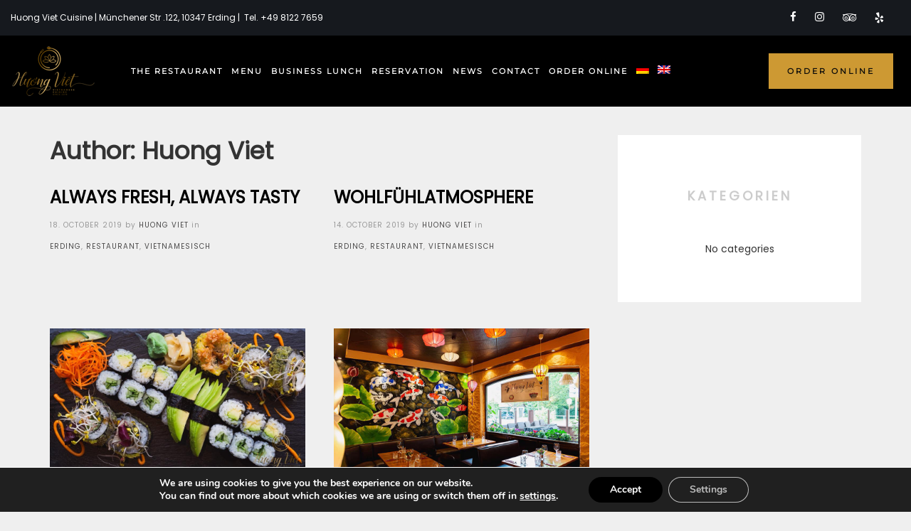

--- FILE ---
content_type: text/html; charset=UTF-8
request_url: https://www.huongvietcuisine.de/author/wtcgade/page/5/?lang=en
body_size: 23928
content:
<!DOCTYPE html>
<html lang="en-US">
	<head>
		<meta charset="UTF-8"/>
		<meta name="twitter:widgets:csp" content="on">
		<link rel="profile" href="http://gmpg.org/xfn/11"/>
		
		<title>Huong Viet, Autor bei Huong Viet Cuisine - Page 5 of 5</title>

<!-- This site is optimized with the Yoast SEO plugin v12.3 - https://yoast.com/wordpress/plugins/seo/ -->
<meta name="robots" content="noindex,follow"/>
<link rel="prev" href="https://www.huongvietcuisine.de/author/wtcgade/?lang=en/page/4/" />
<meta property="og:locale" content="en_US" />
<meta property="og:type" content="object" />
<meta property="og:title" content="Huong Viet, Autor bei Huong Viet Cuisine - Page 5 of 5" />
<meta property="og:url" content="https://www.huongvietcuisine.de/author/wtcgade/?lang=en" />
<meta property="og:site_name" content="Huong Viet Cuisine" />
<meta name="twitter:card" content="summary" />
<meta name="twitter:title" content="Huong Viet, Autor bei Huong Viet Cuisine - Page 5 of 5" />
<script type='application/ld+json' class='yoast-schema-graph yoast-schema-graph--main'>{"@context":"https://schema.org","@graph":[{"@type":"WebSite","@id":"https://www.huongvietcuisine.de/?lang=en/#website","url":"https://www.huongvietcuisine.de/?lang=en/","name":"Huong Viet Cuisine","potentialAction":{"@type":"SearchAction","target":"https://www.huongvietcuisine.de/?lang=en/?s={search_term_string}","query-input":"required name=search_term_string"}},{"@type":"ProfilePage","@id":"https://www.huongvietcuisine.de/author/wtcgade/?lang=en/page/5/#webpage","url":"https://www.huongvietcuisine.de/author/wtcgade/?lang=en/page/5/","inLanguage":"en-US","name":"Huong Viet, Autor bei Huong Viet Cuisine - Page 5 of 5","isPartOf":{"@id":"https://www.huongvietcuisine.de/?lang=en/#website"}},{"@type":["Person"],"@id":"https://www.huongvietcuisine.de/?lang=en/#/schema/person/f9edd957be5ddcd2e48be3a3dff3656e","name":"Huong Viet","image":{"@type":"ImageObject","@id":"https://www.huongvietcuisine.de/?lang=en/#authorlogo","url":"https://secure.gravatar.com/avatar/5297ed9bead84d482c2d3036bcc59b4a?s=96&d=mm&r=g","caption":"Huong Viet"},"sameAs":[],"mainEntityOfPage":{"@id":"https://www.huongvietcuisine.de/author/wtcgade/?lang=en/page/5/#webpage"}}]}</script>
<!-- / Yoast SEO plugin. -->

<link rel='dns-prefetch' href='//www.huongvietcuisine.de' />

<link rel='dns-prefetch' href='//s.w.org' />
<link rel="alternate" type="application/rss+xml" title="Huong Viet Cuisine &raquo; Feed" href="https://www.huongvietcuisine.de/feed/?lang=en" />
<link rel="alternate" type="application/rss+xml" title="Huong Viet Cuisine &raquo; Comments Feed" href="https://www.huongvietcuisine.de/comments/feed/?lang=en" />
<link rel="alternate" type="application/rss+xml" title="Huong Viet Cuisine &raquo; Posts by Huong Viet Feed" href="https://www.huongvietcuisine.de/author/wtcgade/?lang=en/feed/" />
<link id='omgf-preload-0' rel='preload' href='//www.huongvietcuisine.de/wp-content/uploads/omgf/zn_all_g_fonts/great-vibes-normal-latin-ext-400.woff2' as='font' type='font/woff2' crossorigin />
<link id='omgf-preload-1' rel='preload' href='//www.huongvietcuisine.de/wp-content/uploads/omgf/zn_all_g_fonts/great-vibes-normal-latin-400.woff2' as='font' type='font/woff2' crossorigin />
<link id='omgf-preload-2' rel='preload' href='//www.huongvietcuisine.de/wp-content/uploads/omgf/zn_all_g_fonts/montserrat-normal-latin-ext-400.woff2' as='font' type='font/woff2' crossorigin />
<link id='omgf-preload-3' rel='preload' href='//www.huongvietcuisine.de/wp-content/uploads/omgf/zn_all_g_fonts/montserrat-normal-latin-400.woff2' as='font' type='font/woff2' crossorigin />
<link id='omgf-preload-4' rel='preload' href='//www.huongvietcuisine.de/wp-content/uploads/omgf/zn_all_g_fonts/open-sans-normal-latin-ext-400.woff2' as='font' type='font/woff2' crossorigin />
<link id='omgf-preload-5' rel='preload' href='//www.huongvietcuisine.de/wp-content/uploads/omgf/zn_all_g_fonts/open-sans-normal-latin-400.woff2' as='font' type='font/woff2' crossorigin />
<link id='omgf-preload-6' rel='preload' href='//www.huongvietcuisine.de/wp-content/uploads/omgf/zn_all_g_fonts/playfair-display-normal-latin-ext-400.woff2' as='font' type='font/woff2' crossorigin />
<link id='omgf-preload-7' rel='preload' href='//www.huongvietcuisine.de/wp-content/uploads/omgf/zn_all_g_fonts/playfair-display-normal-latin-400.woff2' as='font' type='font/woff2' crossorigin />
<link id='omgf-preload-8' rel='preload' href='//www.huongvietcuisine.de/wp-content/uploads/omgf/zn_all_g_fonts/poppins-normal-latin-ext-400.woff2' as='font' type='font/woff2' crossorigin />
<link id='omgf-preload-9' rel='preload' href='//www.huongvietcuisine.de/wp-content/uploads/omgf/zn_all_g_fonts/poppins-normal-latin-400.woff2' as='font' type='font/woff2' crossorigin />
		<script type="text/javascript">
			window._wpemojiSettings = {"baseUrl":"https:\/\/s.w.org\/images\/core\/emoji\/12.0.0-1\/72x72\/","ext":".png","svgUrl":"https:\/\/s.w.org\/images\/core\/emoji\/12.0.0-1\/svg\/","svgExt":".svg","source":{"concatemoji":"https:\/\/www.huongvietcuisine.de\/wp-includes\/js\/wp-emoji-release.min.js?ver=5.2.3"}};
			!function(a,b,c){function d(a,b){var c=String.fromCharCode;l.clearRect(0,0,k.width,k.height),l.fillText(c.apply(this,a),0,0);var d=k.toDataURL();l.clearRect(0,0,k.width,k.height),l.fillText(c.apply(this,b),0,0);var e=k.toDataURL();return d===e}function e(a){var b;if(!l||!l.fillText)return!1;switch(l.textBaseline="top",l.font="600 32px Arial",a){case"flag":return!(b=d([55356,56826,55356,56819],[55356,56826,8203,55356,56819]))&&(b=d([55356,57332,56128,56423,56128,56418,56128,56421,56128,56430,56128,56423,56128,56447],[55356,57332,8203,56128,56423,8203,56128,56418,8203,56128,56421,8203,56128,56430,8203,56128,56423,8203,56128,56447]),!b);case"emoji":return b=d([55357,56424,55356,57342,8205,55358,56605,8205,55357,56424,55356,57340],[55357,56424,55356,57342,8203,55358,56605,8203,55357,56424,55356,57340]),!b}return!1}function f(a){var c=b.createElement("script");c.src=a,c.defer=c.type="text/javascript",b.getElementsByTagName("head")[0].appendChild(c)}var g,h,i,j,k=b.createElement("canvas"),l=k.getContext&&k.getContext("2d");for(j=Array("flag","emoji"),c.supports={everything:!0,everythingExceptFlag:!0},i=0;i<j.length;i++)c.supports[j[i]]=e(j[i]),c.supports.everything=c.supports.everything&&c.supports[j[i]],"flag"!==j[i]&&(c.supports.everythingExceptFlag=c.supports.everythingExceptFlag&&c.supports[j[i]]);c.supports.everythingExceptFlag=c.supports.everythingExceptFlag&&!c.supports.flag,c.DOMReady=!1,c.readyCallback=function(){c.DOMReady=!0},c.supports.everything||(h=function(){c.readyCallback()},b.addEventListener?(b.addEventListener("DOMContentLoaded",h,!1),a.addEventListener("load",h,!1)):(a.attachEvent("onload",h),b.attachEvent("onreadystatechange",function(){"complete"===b.readyState&&c.readyCallback()})),g=c.source||{},g.concatemoji?f(g.concatemoji):g.wpemoji&&g.twemoji&&(f(g.twemoji),f(g.wpemoji)))}(window,document,window._wpemojiSettings);
		</script>
		<style type="text/css">
img.wp-smiley,
img.emoji {
	display: inline !important;
	border: none !important;
	box-shadow: none !important;
	height: 1em !important;
	width: 1em !important;
	margin: 0 .07em !important;
	vertical-align: -0.1em !important;
	background: none !important;
	padding: 0 !important;
}
</style>
	<link rel='stylesheet' id='zn_all_g_fonts-css'  href='//www.huongvietcuisine.de/wp-content/uploads/omgf/zn_all_g_fonts/zn_all_g_fonts.css?ver=1665754355' type='text/css' media='all' />
<link rel='stylesheet' id='wp-block-library-css'  href='https://www.huongvietcuisine.de/wp-includes/css/dist/block-library/style.min.css?ver=5.2.3' type='text/css' media='all' />
<link rel='stylesheet' id='wpml-blocks-css'  href='https://www.huongvietcuisine.de/wp-content/plugins/sitepress-multilingual-cms/dist/css/blocks/styles.css?ver=4.6.13' type='text/css' media='all' />
<link rel='stylesheet' id='wordpress_plugin_template-frontend-css'  href='https://www.huongvietcuisine.de/wp-content/plugins/tcg-support-functions/assets/css/frontend.css?ver=1.0.0' type='text/css' media='all' />
<link rel='stylesheet' id='wpml-menu-item-0-css'  href='https://www.huongvietcuisine.de/wp-content/plugins/sitepress-multilingual-cms/templates/language-switchers/menu-item/style.min.css?ver=1' type='text/css' media='all' />
<link rel='stylesheet' id='bootstrap_css-css'  href='https://www.huongvietcuisine.de/wp-content/themes/dannys-restaurant/assets/css-vendors/bootstrap.min.css?ver=5.2.3' type='text/css' media='all' />
<link rel='stylesheet' id='dannys_css-css'  href='https://www.huongvietcuisine.de/wp-content/themes/dannys-restaurant/style.css?ver=5.2.3' type='text/css' media='all' />
<link rel='stylesheet' id='dannys_slick_css-css'  href='https://www.huongvietcuisine.de/wp-content/themes/dannys-restaurant/assets/css-vendors/slick.css?ver=5.2.3' type='text/css' media='all' />
<link rel='stylesheet' id='dannys_slick_theme_css-css'  href='https://www.huongvietcuisine.de/wp-content/themes/dannys-restaurant/assets/css-vendors/slick-theme.css?ver=5.2.3' type='text/css' media='all' />
<link rel='stylesheet' id='zion-frontend-css'  href='https://www.huongvietcuisine.de/wp-content/plugins/zion-builder/assets/css/znb_frontend.css?ver=1.0.28' type='text/css' media='all' />
<link rel='stylesheet' id='1842-smart-layout.css-css'  href='//www.huongvietcuisine.de/wp-content/uploads/zion-builder/cache/1842-smart-layout.css?ver=467198966d2eaa9c439063a9f4523f97' type='text/css' media='all' />
<link rel='stylesheet' id='th-theme-options-styles-css'  href='//www.huongvietcuisine.de/wp-content/uploads/zn_dynamic.css?ver=1764932456' type='text/css' media='all' />
<link rel='stylesheet' id='moove_gdpr_frontend-css'  href='https://www.huongvietcuisine.de/wp-content/plugins/gdpr-cookie-compliance/dist/styles/gdpr-main.css?ver=4.12.8' type='text/css' media='all' />
<style id='moove_gdpr_frontend-inline-css' type='text/css'>
#moove_gdpr_cookie_modal,#moove_gdpr_cookie_info_bar,.gdpr_cookie_settings_shortcode_content{font-family:Nunito,sans-serif}#moove_gdpr_save_popup_settings_button{background-color:#373737;color:#fff}#moove_gdpr_save_popup_settings_button:hover{background-color:#000}#moove_gdpr_cookie_info_bar .moove-gdpr-info-bar-container .moove-gdpr-info-bar-content a.mgbutton,#moove_gdpr_cookie_info_bar .moove-gdpr-info-bar-container .moove-gdpr-info-bar-content button.mgbutton{background-color:#000}#moove_gdpr_cookie_modal .moove-gdpr-modal-content .moove-gdpr-modal-footer-content .moove-gdpr-button-holder a.mgbutton,#moove_gdpr_cookie_modal .moove-gdpr-modal-content .moove-gdpr-modal-footer-content .moove-gdpr-button-holder button.mgbutton,.gdpr_cookie_settings_shortcode_content .gdpr-shr-button.button-green{background-color:#000;border-color:#000}#moove_gdpr_cookie_modal .moove-gdpr-modal-content .moove-gdpr-modal-footer-content .moove-gdpr-button-holder a.mgbutton:hover,#moove_gdpr_cookie_modal .moove-gdpr-modal-content .moove-gdpr-modal-footer-content .moove-gdpr-button-holder button.mgbutton:hover,.gdpr_cookie_settings_shortcode_content .gdpr-shr-button.button-green:hover{background-color:#fff;color:#000}#moove_gdpr_cookie_modal .moove-gdpr-modal-content .moove-gdpr-modal-close i,#moove_gdpr_cookie_modal .moove-gdpr-modal-content .moove-gdpr-modal-close span.gdpr-icon{background-color:#000;border:1px solid #000}#moove_gdpr_cookie_info_bar span.change-settings-button.focus-g,#moove_gdpr_cookie_info_bar span.change-settings-button:focus,#moove_gdpr_cookie_info_bar button.change-settings-button.focus-g,#moove_gdpr_cookie_info_bar button.change-settings-button:focus{-webkit-box-shadow:0 0 1px 3px #000;-moz-box-shadow:0 0 1px 3px #000;box-shadow:0 0 1px 3px #000}#moove_gdpr_cookie_modal .moove-gdpr-modal-content .moove-gdpr-modal-close i:hover,#moove_gdpr_cookie_modal .moove-gdpr-modal-content .moove-gdpr-modal-close span.gdpr-icon:hover,#moove_gdpr_cookie_info_bar span[data-href]>u.change-settings-button{color:#000}#moove_gdpr_cookie_modal .moove-gdpr-modal-content .moove-gdpr-modal-left-content #moove-gdpr-menu li.menu-item-selected a span.gdpr-icon,#moove_gdpr_cookie_modal .moove-gdpr-modal-content .moove-gdpr-modal-left-content #moove-gdpr-menu li.menu-item-selected button span.gdpr-icon{color:inherit}#moove_gdpr_cookie_modal .moove-gdpr-modal-content .moove-gdpr-modal-left-content #moove-gdpr-menu li a span.gdpr-icon,#moove_gdpr_cookie_modal .moove-gdpr-modal-content .moove-gdpr-modal-left-content #moove-gdpr-menu li button span.gdpr-icon{color:inherit}#moove_gdpr_cookie_modal .gdpr-acc-link{line-height:0;font-size:0;color:transparent;position:absolute}#moove_gdpr_cookie_modal .moove-gdpr-modal-content .moove-gdpr-modal-close:hover i,#moove_gdpr_cookie_modal .moove-gdpr-modal-content .moove-gdpr-modal-left-content #moove-gdpr-menu li a,#moove_gdpr_cookie_modal .moove-gdpr-modal-content .moove-gdpr-modal-left-content #moove-gdpr-menu li button,#moove_gdpr_cookie_modal .moove-gdpr-modal-content .moove-gdpr-modal-left-content #moove-gdpr-menu li button i,#moove_gdpr_cookie_modal .moove-gdpr-modal-content .moove-gdpr-modal-left-content #moove-gdpr-menu li a i,#moove_gdpr_cookie_modal .moove-gdpr-modal-content .moove-gdpr-tab-main .moove-gdpr-tab-main-content a:hover,#moove_gdpr_cookie_info_bar.moove-gdpr-dark-scheme .moove-gdpr-info-bar-container .moove-gdpr-info-bar-content a.mgbutton:hover,#moove_gdpr_cookie_info_bar.moove-gdpr-dark-scheme .moove-gdpr-info-bar-container .moove-gdpr-info-bar-content button.mgbutton:hover,#moove_gdpr_cookie_info_bar.moove-gdpr-dark-scheme .moove-gdpr-info-bar-container .moove-gdpr-info-bar-content a:hover,#moove_gdpr_cookie_info_bar.moove-gdpr-dark-scheme .moove-gdpr-info-bar-container .moove-gdpr-info-bar-content button:hover,#moove_gdpr_cookie_info_bar.moove-gdpr-dark-scheme .moove-gdpr-info-bar-container .moove-gdpr-info-bar-content span.change-settings-button:hover,#moove_gdpr_cookie_info_bar.moove-gdpr-dark-scheme .moove-gdpr-info-bar-container .moove-gdpr-info-bar-content button.change-settings-button:hover,#moove_gdpr_cookie_info_bar.moove-gdpr-dark-scheme .moove-gdpr-info-bar-container .moove-gdpr-info-bar-content u.change-settings-button:hover,#moove_gdpr_cookie_info_bar span[data-href]>u.change-settings-button,#moove_gdpr_cookie_info_bar.moove-gdpr-dark-scheme .moove-gdpr-info-bar-container .moove-gdpr-info-bar-content a.mgbutton.focus-g,#moove_gdpr_cookie_info_bar.moove-gdpr-dark-scheme .moove-gdpr-info-bar-container .moove-gdpr-info-bar-content button.mgbutton.focus-g,#moove_gdpr_cookie_info_bar.moove-gdpr-dark-scheme .moove-gdpr-info-bar-container .moove-gdpr-info-bar-content a.focus-g,#moove_gdpr_cookie_info_bar.moove-gdpr-dark-scheme .moove-gdpr-info-bar-container .moove-gdpr-info-bar-content button.focus-g,#moove_gdpr_cookie_info_bar.moove-gdpr-dark-scheme .moove-gdpr-info-bar-container .moove-gdpr-info-bar-content a.mgbutton:focus,#moove_gdpr_cookie_info_bar.moove-gdpr-dark-scheme .moove-gdpr-info-bar-container .moove-gdpr-info-bar-content button.mgbutton:focus,#moove_gdpr_cookie_info_bar.moove-gdpr-dark-scheme .moove-gdpr-info-bar-container .moove-gdpr-info-bar-content a:focus,#moove_gdpr_cookie_info_bar.moove-gdpr-dark-scheme .moove-gdpr-info-bar-container .moove-gdpr-info-bar-content button:focus,#moove_gdpr_cookie_info_bar.moove-gdpr-dark-scheme .moove-gdpr-info-bar-container .moove-gdpr-info-bar-content span.change-settings-button.focus-g,span.change-settings-button:focus,button.change-settings-button.focus-g,button.change-settings-button:focus,#moove_gdpr_cookie_info_bar.moove-gdpr-dark-scheme .moove-gdpr-info-bar-container .moove-gdpr-info-bar-content u.change-settings-button.focus-g,#moove_gdpr_cookie_info_bar.moove-gdpr-dark-scheme .moove-gdpr-info-bar-container .moove-gdpr-info-bar-content u.change-settings-button:focus{color:#000}#moove_gdpr_cookie_modal.gdpr_lightbox-hide{display:none}
</style>
<script type='text/javascript' src='https://www.huongvietcuisine.de/wp-includes/js/jquery/jquery.js?ver=1.12.4-wp'></script>
<script type='text/javascript' src='https://www.huongvietcuisine.de/wp-includes/js/jquery/jquery-migrate.min.js?ver=1.4.1'></script>
<link rel='https://api.w.org/' href='https://www.huongvietcuisine.de/wp-json/' />
<link rel="EditURI" type="application/rsd+xml" title="RSD" href="https://www.huongvietcuisine.de/xmlrpc.php?rsd" />
<link rel="wlwmanifest" type="application/wlwmanifest+xml" href="https://www.huongvietcuisine.de/wp-includes/wlwmanifest.xml" /> 
<meta name="generator" content="WordPress 5.2.3" />
<meta name="generator" content="WPML ver:4.6.13 stt:1,3;" />
		<meta name="viewport" content="width=device-width, initial-scale=1, maximum-scale=1"/>
		
	<!-- Fallback for animating in viewport -->
	<noscript>
		<style type="text/css" media="screen">
			.zn-animateInViewport {visibility: visible;}
		</style>
	</noscript>
			<style type="text/css">.recentcomments a{display:inline !important;padding:0 !important;margin:0 !important;}</style>
		<!-- Generated inline styles --><style type='text/css' id='zn-inline-styles'>.dn-siteHeader.dn-stickyHeader--off {background-color:#000000}.dn-mainNav .menu-item.menu-item-depth-0 > .main-menu-link {font-family:Montserrat;font-size:11px;line-height:22px;font-weight:700;color:#ffffff;letter-spacing:2px;text-transform:uppercase;}</style><link rel="icon" href="https://www.huongvietcuisine.de/wp-content/uploads/2019/10/cropped-favicon-32x32.jpg" sizes="32x32" />
<link rel="icon" href="https://www.huongvietcuisine.de/wp-content/uploads/2019/10/cropped-favicon-192x192.jpg" sizes="192x192" />
<link rel="apple-touch-icon-precomposed" href="https://www.huongvietcuisine.de/wp-content/uploads/2019/10/cropped-favicon-180x180.jpg" />
<meta name="msapplication-TileImage" content="https://www.huongvietcuisine.de/wp-content/uploads/2019/10/cropped-favicon-270x270.jpg" />
		<style type="text/css" id="wp-custom-css">
			@media only screen and (min-width: 992px) {
.order-online-menu{
	display:none;
	}
}

@media only screen and (max-width: 767px) {
    
.dn-siteHeader-mainLeft{
	width:50%!important;
	float:left!important;
}

.dn-siteHeader-mainCenter{
	width:0px;
	float:left!important;
}

.dn-siteHeader-mainRight{
	width:50px!important;
	float:right!important;
}

.fxb-row{
	padding-top:20px;
	display:block
}

}

.dn-mainNav .menu-item.menu-item-depth-0 .main-menu-link {

padding-left: 6px;
padding-right: 6px;

}

.dn-siteHeader-mainLeft{
	width:120px!important;
}

/*blog item image*/
.dn-blogItem-imgWrapper
{
	margin-top:100px!important;
}
.dn-blogItem-img{
	margin-left:auto;
	margin-right:auto;
}
		</style>
			</head>

	<body class="archive paged author author-wtcgade author-4 paged-5 author-paged-5" itemscope="itemscope" itemtype="https://schema.org/WebPage" >


	<div id="page-loading" class="dn-pageLoading dn-pageLoading--img-breath" style="color:#16191e"><div class="dn-pageLoading-inner"><img src="https://www.huongvietcuisine.de/wp-content/uploads/2019/10/Huong.Viet_.Cuisine.Restaurant.Erding.Logo_.400.png" alt="image-preloader"></div></div>

		<div id="page_wrapper">

		
<div id="dn-nav-overlay" class="dnNavOvr dnNavOvr--theme-light">

	<div class="dnNavOvr-inner ">

		<div class="dnNavOvr-menuWrapper"></div><div class="dnNavOvr-socialIcons-wrapper dnNavOvr-opEffect"><ul class="dnNavOvr-socialIcons"><li><a href="https://www.facebook.com/huongvietcuisine" data-zniconfam="icomoon" data-zn_icon="" title="Facebook" style="color:#ffffff;" class="dn-socialIcons-item" title="Facebook" target="_blank" rel="noopener" itemprop="url" ></a></li><li><a href="https://www.instagram.com/huongvieterding" data-zniconfam="icomoon" data-zn_icon="" title="Instagram" style="color:#ffffff;" class="dn-socialIcons-item" title="Yelp" target="_blank" rel="noopener" itemprop="url" ></a></li><li><a href="https://www.tripadvisor.de/Restaurant_Review-g198442-d18878360-Reviews-Huong_Viet_Vietnamese_Cuisine-Erding_Upper_Bavaria_Bavaria.html" data-zniconfam="yelp" data-zn_icon="" title="tripadvisor" style="color:#ffffff;" class="dn-socialIcons-item" title="Tripadvisor" target="_blank" rel="noopener" itemprop="url" ></a></li><li><a href="https://www.yelp.com/biz/huong-viet-erding" data-zniconfam="yelp" data-zn_icon="" title="yelp" style="color:#ffffff;" class="dn-socialIcons-item" title="Tripadvisor" target="_blank" rel="noopener" itemprop="url" ></a></li></ul></div>
	</div>

	<a href="#" class="dnNavOvr-close dnNavOvr-close--trSmall" id="dnNavOvr-close">
		<span></span>
		<svg x="0px" y="0px" width="54px" height="54px" viewBox="0 0 54 54">
			<circle fill="transparent" stroke="#656e79" stroke-width="1" cx="27" cy="27" r="25" stroke-dasharray="157 157" stroke-dashoffset="157"></circle>
		</svg>
	</a>
</div><div class="znpb-sArea znpb-sArea--header znpb-sArea--before" ></div>
<header id="site-header" class="dn-siteHeader  dn-siteHeader--style1 dn-stickyHeader dn-stickyHeader--off  dn-stickyHeader--resize dn-siteHeader--pos-relative" role="banner" itemscope="itemscope" itemtype="https://schema.org/WPHeader" >

	<div class="dn-siteHeader-wrapper">

		
		<div class="dn-siteHeader-top">
			<div class="container dn-siteHeader-container">
				<div class="fxb-row dn-siteHeader-row dn-siteHeader-topRow ">

										<div class="dn-siteHeader-topLeft fxb-col fxb fxb-start-x fxb-center-y fxb-basis-auto"><div class="sh-component dn-headerText hidden-xs">Huong Viet Cuisine  |  Münchener Str .122, 10347 Erding  |  Tel. +49 8122 7659</div></div>

										<div class="dn-siteHeader-topRight fxb-col fxb fxb-end-x fxb-center-y fxb-basis-auto"><div class="sh-component dn-socialIcons hidden-xs"><a href="https://www.facebook.com/huongvietcuisine" data-zniconfam="icomoon" data-zn_icon="" title="Facebook" style="color:#ffffff;" class="dn-socialIcons-item" title="Facebook" target="_blank" rel="noopener" itemprop="url" ></a><a href="https://www.instagram.com/huongvieterding" data-zniconfam="icomoon" data-zn_icon="" title="Instagram" style="color:#ffffff;" class="dn-socialIcons-item" title="Yelp" target="_blank" rel="noopener" itemprop="url" ></a><a href="https://www.tripadvisor.de/Restaurant_Review-g198442-d18878360-Reviews-Huong_Viet_Vietnamese_Cuisine-Erding_Upper_Bavaria_Bavaria.html" data-zniconfam="yelp" data-zn_icon="" title="tripadvisor" style="color:#ffffff;" class="dn-socialIcons-item" title="Tripadvisor" target="_blank" rel="noopener" itemprop="url" ></a><a href="https://www.yelp.com/biz/huong-viet-erding" data-zniconfam="yelp" data-zn_icon="" title="yelp" style="color:#ffffff;" class="dn-socialIcons-item" title="Tripadvisor" target="_blank" rel="noopener" itemprop="url" ></a></div></div>

				</div>
			</div>
		</div>

		
		<div class="dn-siteHeader-main">
			<div class="container dn-siteHeader-container">
				<div class="fxb-row fxb-row-col-sm dn-siteHeader-row dn-siteHeader-mainRow ">

										<div class="dn-siteHeader-mainLeft fxb-col fxb fxb-sm-center-x fxb-start-x fxb-center-y fxb-basis-50 fxb-xs-basis-auto fxb-xl-forth"><div class="dn-logoImg-wrapper dn-logoSize--auto " id="dn-logo"><a href="https://www.huongvietcuisine.de/?lang=en" class="dn-logoImg-anch"><img class="dn-logoImg dn-logoMobile" src="https://www.huongvietcuisine.de/wp-content/uploads/2019/10/Huong.Viet_.Cuisine.Restaurant.Erding.Logo_.75.png"  alt="Huong Viet Cuisine" title="Sushi &amp; Vietnamese in Erding" itemprop="logo"   /><img class="dn-logoImg dn-logoSticky" src="https://www.huongvietcuisine.de/wp-content/uploads/2019/10/Huong.Viet_.Cuisine.Restaurant.Erding.Logo_.120.png"  alt="Huong Viet Cuisine" title="Sushi &amp; Vietnamese in Erding" itemprop="logo"   /><img class="dn-logoImg dn-logoMain" src="https://www.huongvietcuisine.de/wp-content/uploads/2019/10/Huong.Viet_.Cuisine.Restaurant.Erding.Logo_.120.png"  alt="Huong Viet Cuisine" title="Sushi &amp; Vietnamese in Erding" itemprop="logo"   /></a></div></div>

										<div class="dn-siteHeader-mainCenter fxb-col fxb fxb-center-x fxb-center-y fxb-basis-auto fxb-shrink-0">		<div class="sh-component dn-mainNav-wrapper" role="navigation" itemscope="itemscope" itemtype="https://schema.org/SiteNavigationElement" >

			<div id="dn-main-menu" class="dn-mainNav-container  zn_mega_wrapper "><ul id="menu-main-menu-englisch" class="dn-mainNav zn_mega_menu "><li id="menu-item-1030" class="main-menu-item menu-item menu-item-type-post_type menu-item-object-page menu-item-1030  main-menu-item-top  menu-item-even menu-item-depth-0"><a href="https://www.huongvietcuisine.de/the-restaurant/?lang=en" class=" main-menu-link main-menu-link-top"><span>The Restaurant</span></a></li>
<li id="menu-item-1031" class="main-menu-item menu-item menu-item-type-post_type menu-item-object-page menu-item-1031  main-menu-item-top  menu-item-even menu-item-depth-0"><a href="https://www.huongvietcuisine.de/menu/?lang=en" class=" main-menu-link main-menu-link-top"><span>Menu</span></a></li>
<li id="menu-item-1778" class="main-menu-item menu-item menu-item-type-custom menu-item-object-custom menu-item-1778  main-menu-item-top  menu-item-even menu-item-depth-0"><a href="https://www.huongvietcuisine.de/wp-content/uploads/2023/06/HuongViet_Mittagskarte_2023_compressed.pdf" class=" main-menu-link main-menu-link-top"><span>Business Lunch</span></a></li>
<li id="menu-item-1781" class="main-menu-item menu-item menu-item-type-post_type menu-item-object-page menu-item-1781  main-menu-item-top  menu-item-even menu-item-depth-0"><a href="https://www.huongvietcuisine.de/reservation/?lang=en" class=" main-menu-link main-menu-link-top"><span>Reservation</span></a></li>
<li id="menu-item-1784" class="main-menu-item menu-item menu-item-type-post_type menu-item-object-page menu-item-1784  main-menu-item-top  menu-item-even menu-item-depth-0"><a href="https://www.huongvietcuisine.de/news/?lang=en" class=" main-menu-link main-menu-link-top"><span>News</span></a></li>
<li id="menu-item-1780" class="main-menu-item menu-item menu-item-type-post_type menu-item-object-page menu-item-1780  main-menu-item-top  menu-item-even menu-item-depth-0"><a href="https://www.huongvietcuisine.de/contact/?lang=en" class=" main-menu-link main-menu-link-top"><span>Contact</span></a></li>
<li id="menu-item-3327" class="main-menu-item menu-item menu-item-type-custom menu-item-object-custom menu-item-3327  main-menu-item-top  menu-item-even menu-item-depth-0"><a target="_blank" href="https://shop.huongvietcuisine.de/product-cat/empfelung/" class=" main-menu-link main-menu-link-top"><span>Order Online</span></a></li>
<li id="menu-item-wpml-ls-586-de" class="main-menu-item menu-item wpml-ls-slot-586 wpml-ls-item wpml-ls-item-de wpml-ls-menu-item wpml-ls-first-item menu-item-type-wpml_ls_menu_item menu-item-object-wpml_ls_menu_item menu-item-wpml-ls-586-de  main-menu-item-top  menu-item-even menu-item-depth-0"><a href="https://www.huongvietcuisine.de/author/wtcgade/" class=" main-menu-link main-menu-link-top"><span><img
            class="wpml-ls-flag"
            src="https://www.huongvietcuisine.de/wp-content/plugins/sitepress-multilingual-cms/res/flags/de.png"
            alt="German"
            
            
    /></span></a></li>
<li id="menu-item-wpml-ls-586-en" class="main-menu-item menu-item wpml-ls-slot-586 wpml-ls-item wpml-ls-item-en wpml-ls-current-language wpml-ls-menu-item wpml-ls-last-item menu-item-type-wpml_ls_menu_item menu-item-object-wpml_ls_menu_item menu-item-wpml-ls-586-en  main-menu-item-top  menu-item-even menu-item-depth-0"><a href="https://www.huongvietcuisine.de/author/wtcgade/?lang=en" class=" main-menu-link main-menu-link-top"><span><img
            class="wpml-ls-flag"
            src="https://www.huongvietcuisine.de/wp-content/plugins/sitepress-multilingual-cms/res/flags/en.png"
            alt="English"
            
            
    /></span></a></li>
</ul></div>		</div>
		</div>

										<div class="dn-siteHeader-mainRight fxb-col fxb fxb-sm-center-x fxb-end-x fxb-center-y fxb-basis-50 fxb-lg-basis-auto fxb-lg-shrink-0">		<div class="dn-mainNavResp">
			<a href="#" class="dn-menuBurger" id="dn-menuBurger">
				<span></span>
				<span></span>
				<span></span>
			</a>
		</div><!-- end responsive menu -->
		<a href="https://www.huongvietcuisine.de/reserv/?lang=en" id="dn-headerCta-0" class="sh-component dn-headerCta dn-headerCta-0 btn btn-primary btn-md cta-icon--before btn--square hidden-sm hidden-xs"  target="_blank" rel="noopener" itemprop="url" ><span>Order Online</span></a></div>

				</div>
			</div>
		</div>

	</div>
</header>
		<main id="content" class="dn-siteContent dn-isArchive">
			<div class="dn-siteContainer container">
<div class="dn-contentRow dn-contentRow--sidebar-right">
	<div id="mainbody" class="dn-mainBody">

					<header class="dn-pageHeader">
			<h1 class="dn-pageTitle h1">Author: <span class="vcard">Huong Viet</span></h1>			</header>
		
		<div class="dn-blogArchive dn-blogArchive--default" itemscope="itemscope" itemtype="https://schema.org/Blog" >

	<div class="dn-blogArchive-list js-isMasonry" data-dn-masonry='{"columnWidth":".dn-blogArchive-listItem.dn-blogArchive-listItem--normal"}'>
							<div class="dn-blogArchive-listItem js-masonryItem dn-blogArchive-listItem--normal">
						
<article id="post-1559" class="dn-blogItem dn-blogItem--default dn-blogItem-loop post-1559 post type-post status-publish format-standard has-post-thumbnail hentry category-erding category-restaurant category-vietnamesisch">

	
<header class="dn-blogItem-header">

	<h2 class="dn-blogItem-headerTitle h2" itemprop="headline" ><a href="https://www.huongvietcuisine.de/always-fresh-always-tasty/?lang=en" rel="bookmark">ALWAYS FRESH, ALWAYS TASTY</a></h2><div class="dn-blogItem-headerMeta"><span class="screen-reader-text">Posted on</span> <time class="dn-blogItem-metaDate" datetime="2019-10-18T17:16:48+01:00">18. October 2019</time>  by  <a href="https://www.huongvietcuisine.de/author/wtcgade/?lang=en" class="dn-blogItem-metaAuthor vcard">Huong Viet</a>  in  <div class="dn-blogItem-metaCats"><a href="https://www.huongvietcuisine.de/category/erding/" rel="category tag">Erding</a>, <a href="https://www.huongvietcuisine.de/category/restaurant/" rel="category tag">Restaurant</a>, <a href="https://www.huongvietcuisine.de/category/vietnamesisch/" rel="category tag">Vietnamesisch</a></div></div></header><div class="dn-blogItem-imgWrapper"><a href="https://www.huongvietcuisine.de/always-fresh-always-tasty/?lang=en"><img width="960" height="540" src="https://www.huongvietcuisine.de/wp-content/uploads/2019/10/Huong.Viet_.Cuisine.Restaurant.Erding-always-fresh.jpg" class="dn-blogItem-img wp-post-image" alt="" srcset="https://www.huongvietcuisine.de/wp-content/uploads/2019/10/Huong.Viet_.Cuisine.Restaurant.Erding-always-fresh.jpg 960w, https://www.huongvietcuisine.de/wp-content/uploads/2019/10/Huong.Viet_.Cuisine.Restaurant.Erding-always-fresh-300x169.jpg 300w, https://www.huongvietcuisine.de/wp-content/uploads/2019/10/Huong.Viet_.Cuisine.Restaurant.Erding-always-fresh-768x432.jpg 768w" sizes="(max-width: 960px) 100vw, 960px" /></a></div><div class="dn-blogItem-content">Lust auf Sushi? Wir haben einiges im Angebot, was euren Gaumen verwöhnt.&nbsp;Unsere Köche sind jahrelang geskillte Profis, die Sushikunst nicht nur verstehen, sondern wahrhaftig leben🙏🏻</div></article><!-- #post-## -->
					</div>
										<div class="dn-blogArchive-listItem js-masonryItem dn-blogArchive-listItem--normal">
						
<article id="post-1556" class="dn-blogItem dn-blogItem--default dn-blogItem-loop post-1556 post type-post status-publish format-standard has-post-thumbnail hentry category-erding category-restaurant category-vietnamesisch">

	
<header class="dn-blogItem-header">

	<h2 class="dn-blogItem-headerTitle h2" itemprop="headline" ><a href="https://www.huongvietcuisine.de/wohlfuehlatmosphere/?lang=en" rel="bookmark">WOHLFÜHLATMOSPHERE</a></h2><div class="dn-blogItem-headerMeta"><span class="screen-reader-text">Posted on</span> <time class="dn-blogItem-metaDate" datetime="2019-10-14T10:00:29+01:00">14. October 2019</time>  by  <a href="https://www.huongvietcuisine.de/author/wtcgade/?lang=en" class="dn-blogItem-metaAuthor vcard">Huong Viet</a>  in  <div class="dn-blogItem-metaCats"><a href="https://www.huongvietcuisine.de/category/erding/" rel="category tag">Erding</a>, <a href="https://www.huongvietcuisine.de/category/restaurant/" rel="category tag">Restaurant</a>, <a href="https://www.huongvietcuisine.de/category/vietnamesisch/" rel="category tag">Vietnamesisch</a></div></div></header><div class="dn-blogItem-imgWrapper"><a href="https://www.huongvietcuisine.de/wohlfuehlatmosphere/?lang=en"><img width="960" height="640" src="https://www.huongvietcuisine.de/wp-content/uploads/2019/10/Huong.Viet_.Cuisine.Restaurant.Erding-Wohlfuehlatmosphere.jpg" class="dn-blogItem-img wp-post-image" alt="" srcset="https://www.huongvietcuisine.de/wp-content/uploads/2019/10/Huong.Viet_.Cuisine.Restaurant.Erding-Wohlfuehlatmosphere.jpg 960w, https://www.huongvietcuisine.de/wp-content/uploads/2019/10/Huong.Viet_.Cuisine.Restaurant.Erding-Wohlfuehlatmosphere-300x200.jpg 300w, https://www.huongvietcuisine.de/wp-content/uploads/2019/10/Huong.Viet_.Cuisine.Restaurant.Erding-Wohlfuehlatmosphere-768x512.jpg 768w" sizes="(max-width: 960px) 100vw, 960px" /></a></div><div class="dn-blogItem-content">Bei Huong Viet liegt uns viel daran euch nicht nur durch unsere köstlichen, authentischen Gerichte, sondern auch durch eine einmalig schönes Ambiente ein tolles Erlebnis zu bieten. Neben unserer traditionellen Küche schenken wir auch jedem Gast ein Teil der traditionellen asiatischen Willkommenskultur.Kommt bei uns vorbei und überzeugt euch selbst.</div></article><!-- #post-## -->
					</div>
							<div class="clearfix"></div>
	</div>

	<div class="dn-pagination dn-blogArchive-pagination">
		<ul class="zn-paginationList dn-paginationList"><li class="pagination-item pagination-item-prev pagination-prev"><a href="https://www.huongvietcuisine.de/author/wtcgade/page/4/?lang=en" class="pagination-item-link pagination-item-prev-link" data-title="prev"><span class="u-svgArrows u-svgArrows-prev"><svg class="dn-icon dn-icon-arrow-left" aria-hidden="true" role="img"> <use href="#icon-arrow-left" xlink:href="#icon-arrow-left"></use> </svg></span></a></li><li class="pagination-item"><a class="pagination-item-link" href="https://www.huongvietcuisine.de/author/wtcgade/?lang=en"><span class="pagination-item-span">1</span></a></li><li class="pagination-item"><a class="pagination-item-link" href="https://www.huongvietcuisine.de/author/wtcgade/page/2/?lang=en"><span class="pagination-item-span">2</span></a></li><li class="pagination-item"><a class="pagination-item-link" href="https://www.huongvietcuisine.de/author/wtcgade/page/3/?lang=en"><span class="pagination-item-span">3</span></a></li><li class="pagination-item"><a class="pagination-item-link" href="https://www.huongvietcuisine.de/author/wtcgade/page/4/?lang=en"><span class="pagination-item-span">4</span></a></li><li class="pagination-item pagination-item-active active"><span class="pagination-item-span pagination-item-active-span">5</span></li><li class="pagination-item pagination-item-next pagination-next"><span class="pagination-item-span pagination-item-span-next"><span class="u-svgArrows u-svgArrows-next"><svg class="dn-icon dn-icon-arrow-right" aria-hidden="true" role="img"> <use href="#icon-arrow-right" xlink:href="#icon-arrow-right"></use> </svg></span></span></li></ul>	</div>
</div>
		
	</div><!--// .dn-mainBody -->
	
<aside class="dn-mainSidebar" role="complementary" itemscope="itemscope" itemtype="https://schema.org/WPSideBar" >
	<div class="dn-sidebar">

		<div id="categories-4" class="dn-widget text-center widget_categories"><h3 class="dn-widgetTitle h3">Kategorien</h3>		<ul>
			<li class="cat-item-none">No categories</li>		</ul>
			</div>
	</div>
</aside></div><!--// .dn-contentRow -->

	</div><!-- /.dn-siteContainer -->
</main><!-- /.dn-siteContent -->

<div class="znpb-footer-smart-area" ><section class="eluid3e857273  zn-section zn-section--height-auto zn-section--contentValign-top" id="eluid3f393bfe"><div class="zn-sectionContainer zn-sectionContainer--default zn_dummy_value"><div class="row zn-section-MainRow "><div class="eluid7902d794  znColumnElement col-md-12 zn_edit_mode" id="eluid6debe2c4" ><div class="znColumnElement-innerWrapper znColumnElement-iW-eluid7902d794 znColumnElement-innerWrapper--valign-top znColumnElement-innerWrapper--halign-left " >
				<div class="znColumnElement-innerContent">					<h5 class="eluidc3a9c99a  dn-heading" id="eluid9908e25a" itemprop="headline" >Reservation</h5><h2 class="eluidba2b3dda  dn-heading" id="eluid54d3aea8" itemprop="headline" >WOULD YOU LIKE TO MAKE A SHORT TRIP TO THE FAR EAST? THEN BEST STILL TODAY BY TELEPHONE OR ON-LINE. IF THE WEATHER IS SUITABLE, WE ALSO OFFER OUR STYLISH AMBIENCE OUTDOORS AS "STREET FOOD".</h2>				</div>
			</div>
		</div>
	<div class="eluid79c59292  znColumnElement col-md-12 col-sm-12" id="eluid35523455" ><div class="znColumnElement-innerWrapper znColumnElement-iW-eluid79c59292 znColumnElement-innerWrapper--valign-top znColumnElement-innerWrapper--halign-center " >
				<div class="znColumnElement-innerContent">					<div class="zn-buttonWrapper zn-buttonWrapper-eluide5b774ef text-center"><a href="https://www.huongvietcuisine.de/reservation/?lang=en" id="eluid5af3a341" class="eluide5b774ef  zn-button btn btn--square btn-icon--before" title="Click me" target="_self"  itemprop="url" ><span class="zn-buttonText">make a reservation</span></a></div>				</div>
			</div>
		</div>
	</div></div></section><section class="eluid9f653c3a  zn-section zn-section--height-auto zn-section--contentValign-top" id="eluid46dec2ac"><div class="zn-sectionContainer zn-sectionContainer--default zn_dummy_value"><div class="row zn-section-MainRow "><div class="eluidae014647  znColumnElement col-md-12 zn_edit_mode" id="eluid2d7afe2c" ><div class="znColumnElement-innerWrapper znColumnElement-iW-eluidae014647 znColumnElement-innerWrapper--valign-top znColumnElement-innerWrapper--halign-left " >
				<div class="znColumnElement-innerContent">					<div  class="eluid92c70a2a  zn-smartCont clearfix  "><div class="row "><div class="eluidaf720c25  znColumnElement col-md-3 zn_edit_mode" id="eluidd2748083" ><div class="znColumnElement-innerWrapper znColumnElement-iW-eluidaf720c25 znColumnElement-innerWrapper--valign-top znColumnElement-innerWrapper--halign-left " >
				<div class="znColumnElement-innerContent">					<h4 class="eluid56b303b2  dn-heading" id="eluida6994bdf" itemprop="headline" >Huong Viet Cuisine</h4><p class="eluid57316502  dn-heading" id="eluid5077a28c" itemprop="headline" >#Erding #Restaurant #Goodfood #foodtrend #vietnam #essen #wein #foodblog #gastronomie #yummy #food #Wochenangebot #hunger  #theplacetobe #foodtrends #tradition #authentisch #sushi #vietnamesefood #japanisch</p>				</div>
			</div>
		</div>
	<div class="eluidca47c31a  znColumnElement col-md-3 zn_edit_mode" id="eluid5f960205" ><div class="znColumnElement-innerWrapper znColumnElement-iW-eluidca47c31a znColumnElement-innerWrapper--valign-top znColumnElement-innerWrapper--halign-left " >
				<div class="znColumnElement-innerContent">					<h4 class="eluid065df1e0  dn-heading" id="eluida6994bdf" itemprop="headline" >Quicklinks
</h4><div class="eluid508ca35b  zn-menuEl" id="eluidee06842a"><ul id="eluid1625e037" class="zn-menuList zn-menuList-alg-center zn-menuList--layout-vertical"><li class="menu-item menu-item-type-post_type menu-item-object-page menu-item-1030"><a href="https://www.huongvietcuisine.de/the-restaurant/?lang=en"><span>The Restaurant</span></a></li>
<li class="menu-item menu-item-type-post_type menu-item-object-page menu-item-1031"><a href="https://www.huongvietcuisine.de/menu/?lang=en"><span>Menu</span></a></li>
<li class="menu-item menu-item-type-custom menu-item-object-custom menu-item-1778"><a href="https://www.huongvietcuisine.de/wp-content/uploads/2023/06/HuongViet_Mittagskarte_2023_compressed.pdf"><span>Business Lunch</span></a></li>
<li class="menu-item menu-item-type-post_type menu-item-object-page menu-item-1781"><a href="https://www.huongvietcuisine.de/reservation/?lang=en"><span>Reservation</span></a></li>
<li class="menu-item menu-item-type-post_type menu-item-object-page menu-item-1784"><a href="https://www.huongvietcuisine.de/news/?lang=en"><span>News</span></a></li>
<li class="menu-item menu-item-type-post_type menu-item-object-page menu-item-1780"><a href="https://www.huongvietcuisine.de/contact/?lang=en"><span>Contact</span></a></li>
<li class="menu-item menu-item-type-custom menu-item-object-custom menu-item-3327"><a target="_blank" rel="noopener noreferrer" href="https://shop.huongvietcuisine.de/product-cat/empfelung/"><span>Order Online</span></a></li>
<li class="menu-item wpml-ls-slot-586 wpml-ls-item wpml-ls-item-de wpml-ls-menu-item wpml-ls-first-item menu-item-type-wpml_ls_menu_item menu-item-object-wpml_ls_menu_item menu-item-wpml-ls-586-de"><a href="https://www.huongvietcuisine.de/author/wtcgade/"><span><img
            class="wpml-ls-flag"
            src="https://www.huongvietcuisine.de/wp-content/plugins/sitepress-multilingual-cms/res/flags/de.png"
            alt="German"
            
            
    /></span></a></li>
<li class="menu-item wpml-ls-slot-586 wpml-ls-item wpml-ls-item-en wpml-ls-current-language wpml-ls-menu-item wpml-ls-last-item menu-item-type-wpml_ls_menu_item menu-item-object-wpml_ls_menu_item menu-item-wpml-ls-586-en"><a href="https://www.huongvietcuisine.de/author/wtcgade/?lang=en"><span><img
            class="wpml-ls-flag"
            src="https://www.huongvietcuisine.de/wp-content/plugins/sitepress-multilingual-cms/res/flags/en.png"
            alt="English"
            
            
    /></span></a></li>
</ul></div>				</div>
			</div>
		</div>
	<div class="eluidea7a94f5  znColumnElement col-md-3 zn_edit_mode" id="eluid83325b06" ><div class="znColumnElement-innerWrapper znColumnElement-iW-eluidea7a94f5 znColumnElement-innerWrapper--valign-top znColumnElement-innerWrapper--halign-left " >
				<div class="znColumnElement-innerContent">					<h4 class="eluid2535848d  dn-heading" id="eluida6994bdf" itemprop="headline" >Opening Hours</h4><p class="eluid5d53288f  dn-heading" id="eluid2b35bc7c" itemprop="headline" >Tue. - Sun. 11:30 - 14:30 & 17:30 - 23:00</br>

Monday: Closed</p><h4 class="eluid2bb81905  dn-heading" id="eluida6994bdf" itemprop="headline" >follow us</h4><div class="eluid175f999c  zn-iconList-el" id="eluid175f999c"><ul class="zn-iconList zn-iconList-alg-center zn-iconList--layout-horizontal zn_dummy_value"><li class="zn-iconList-item"><a href="https://www.facebook.com/huongvietcuisine"  class="zn-iconList-itemLink"  target="_blank" rel="noopener" itemprop="url" ><span class="zn-iconList-itemIcon zn-iconList-itemIcon-0 is-single" data-zniconfam="icomoon" data-zn_icon=""></span></a></li><li class="zn-iconList-item"><a href="https://www.instagram.com/huongvieterding"  class="zn-iconList-itemLink"  target="_blank" rel="noopener" itemprop="url" ><span class="zn-iconList-itemIcon zn-iconList-itemIcon-1 is-single" data-zniconfam="icomoon" data-zn_icon=""></span></a></li><li class="zn-iconList-item"><a href="https://www.yelp.com/biz/huong-viet-erding"  class="zn-iconList-itemLink"  target="_blank" rel="noopener" itemprop="url" ><span class="zn-iconList-itemIcon zn-iconList-itemIcon-2 is-single" data-zniconfam="yelp" data-zn_icon=""></span></a></li><li class="zn-iconList-item"><a href="https://www.tripadvisor.de/Restaurant_Review-g198442-d18878360-Reviews-Huong_Viet_Vietnamese_Cuisine-Erding_Upper_Bavaria_Bavaria.html"  class="zn-iconList-itemLink"  target="_blank" rel="noopener" itemprop="url" ><span class="zn-iconList-itemIcon zn-iconList-itemIcon-3 is-single" data-zniconfam="yelp" data-zn_icon=""></span></a></li></ul></div>				</div>
			</div>
		</div>
	<div class="eluid618e58ec  znColumnElement col-md-3 zn_edit_mode" id="eluid4b49d900" ><div class="znColumnElement-innerWrapper znColumnElement-iW-eluid618e58ec znColumnElement-innerWrapper--valign-top znColumnElement-innerWrapper--halign-left " >
				<div class="znColumnElement-innerContent">					<h4 class="eluidd0bd5316  dn-heading" id="eluida6994bdf" itemprop="headline" >+49 8122 7659</h4><p class="eluid924bb8b3  dn-heading" id="eluid91f0b4e6" itemprop="headline" >info@huongvietcuisine.de</p><p class="eluid3a12bca0  dn-heading" id="eluid2b35bc7c" itemprop="headline" >Münchener Str .122<br>
85435 Erding<br>
Deutschland</p>				</div>
			</div>
		</div>
	</div></div>				</div>
			</div>
		</div>
	</div></div></section></div>	<footer id="site-footer" class="dn-siteFooter"  role="contentinfo" itemscope="itemscope" itemtype="https://schema.org/WPFooter" >
		<div class="container">
			<div class="row">
				<div class="col-sm-12">

											<div class="dn-siteFooter-copyright">
							© 2019. Huong Viet Cuisine | <a href="https://www.huongvietcuisine.de/impressum">Impressum</a> | <a href="https://www.huongvietcuisine.de/datenschutz">  Datenschutz</a>.						</div>
					
				</div>
			</div>
			<!-- end row -->
		</div>
	</footer>

	</div><!-- end page_wrapper -->

		
  <!--copyscapeskip-->
  <aside id="moove_gdpr_cookie_info_bar" class="moove-gdpr-info-bar-hidden moove-gdpr-align-center moove-gdpr-dark-scheme gdpr_infobar_postion_bottom" aria-label="GDPR Cookie Banner" style="display: none;">
    <div class="moove-gdpr-info-bar-container">
      <div class="moove-gdpr-info-bar-content">
        
<div class="moove-gdpr-cookie-notice">
  <p>We are using cookies to give you the best experience on our website.</p><p>You can find out more about which cookies we are using or switch them off in <button  data-href="#moove_gdpr_cookie_modal" class="change-settings-button">settings</button>.</p></div>
<!--  .moove-gdpr-cookie-notice -->        
<div class="moove-gdpr-button-holder">
		  <button class="mgbutton moove-gdpr-infobar-allow-all gdpr-fbo-0" aria-label="Accept" >Accept</button>
	  				<button class="mgbutton moove-gdpr-infobar-settings-btn change-settings-button gdpr-fbo-2" data-href="#moove_gdpr_cookie_modal" aria-label="Settings">Settings</button>
			</div>
<!--  .button-container -->      </div>
      <!-- moove-gdpr-info-bar-content -->
    </div>
    <!-- moove-gdpr-info-bar-container -->
  </aside>
  <!-- #moove_gdpr_cookie_info_bar -->
  <!--/copyscapeskip-->
<!-- Global site tag (gtag.js) - Google Analytics -->
<script async src="https://www.googletagmanager.com/gtag/js?id=UA-107424421-5"></script>
<script>
  window.dataLayer = window.dataLayer || [];
  function gtag(){dataLayer.push(arguments);}
  gtag('js', new Date());

  gtag('config', 'UA-107424421-5');
</script>
<script type='text/javascript' src='https://www.huongvietcuisine.de/wp-content/plugins/tcg-support-functions/assets/js/frontend.min.js?ver=1.0.0'></script>
<script type='text/javascript' src='https://www.huongvietcuisine.de/wp-content/themes/dannys-restaurant/assets/js-vendors/slick/slick.min.js?ver=1'></script>
<script type='text/javascript' src='https://www.huongvietcuisine.de/wp-content/themes/dannys-restaurant/assets/js/vendors.min.js?ver=1'></script>
<script type='text/javascript'>
/* <![CDATA[ */
var dnThemeAjax = {"ajaxurl":"\/wp-admin\/admin-ajax.php"};
var dnMobileMenu = {"trigger":"992"};
var ZnSmoothScroll = {"type":"1","touchpadSupport":"no"};
/* ]]> */
</script>
<script type='text/javascript' src='https://www.huongvietcuisine.de/wp-content/themes/dannys-restaurant/assets/js/app.js?ver=1'></script>
<script type='text/javascript' src='https://www.huongvietcuisine.de/wp-content/themes/dannys-restaurant/assets/js-vendors/smooth-scroll/SmoothScroll.js?ver=1'></script>
<script type='text/javascript'>
/* <![CDATA[ */
var ZionBuilderFrontend = {"allow_video_on_mobile":""};
/* ]]> */
</script>
<script type='text/javascript' src='https://www.huongvietcuisine.de/wp-content/plugins/zion-builder/dist/znpb_frontend.bundle.js?ver=1.0.28'></script>
<script type='text/javascript'>
/* <![CDATA[ */
var moove_frontend_gdpr_scripts = {"ajaxurl":"https:\/\/www.huongvietcuisine.de\/wp-admin\/admin-ajax.php","post_id":"1559","plugin_dir":"https:\/\/www.huongvietcuisine.de\/wp-content\/plugins\/gdpr-cookie-compliance","show_icons":"all","is_page":"","ajax_cookie_removal":"false","strict_init":"1","enabled_default":{"third_party":0,"advanced":0},"geo_location":"false","force_reload":"false","is_single":"","hide_save_btn":"false","current_user":"0","cookie_expiration":"365","script_delay":"2000","close_btn_action":"1","close_btn_rdr":"","scripts_defined":"{\"cache\":true,\"header\":\"\",\"body\":\"\",\"footer\":\"\",\"thirdparty\":{\"header\":\"\",\"body\":\"\",\"footer\":\"\"},\"advanced\":{\"header\":\"\",\"body\":\"\",\"footer\":\"\"}}","gdpr_scor":"true","wp_lang":"_en"};
/* ]]> */
</script>
<script type='text/javascript' src='https://www.huongvietcuisine.de/wp-content/plugins/gdpr-cookie-compliance/dist/scripts/main.js?ver=4.12.8'></script>
<script type='text/javascript'>
var gdpr_consent__strict = "false"
var gdpr_consent__thirdparty = "false"
var gdpr_consent__advanced = "false"
var gdpr_consent__cookies = ""
</script>
<script type='text/javascript' src='https://www.huongvietcuisine.de/wp-includes/js/wp-embed.min.js?ver=5.2.3'></script>
<script type='text/javascript' src='https://www.huongvietcuisine.de/wp-content/plugins/weather-effect/assets/js/christmas-snow/christmas-snow.js?ver=5.2.3'></script>
<script type='text/javascript' src='https://www.huongvietcuisine.de/wp-content/plugins/weather-effect/assets/js/snow-falling/snow-falling.js?ver=5.2.3'></script>
<script type='text/javascript' src='https://www.huongvietcuisine.de/wp-content/plugins/weather-effect/assets/js/snowfall-master/snowfall-master.min.js?ver=5.2.3'></script>
<!-- Zn Framework inline JavaScript--><script type="text/javascript">jQuery(document).ready(function($) {
$(document).ready(function() {

$('a').on('click touchend', function(e) {
var el = $(this);
var link = el.attr('href');
window.location = link;
});

});
});</script>
    
  <!--copyscapeskip-->
  <!-- V1 -->
  <div id="moove_gdpr_cookie_modal" class="gdpr_lightbox-hide" role="complementary" aria-label="GDPR Settings Screen">
    <div class="moove-gdpr-modal-content moove-clearfix logo-position-left moove_gdpr_modal_theme_v1">
          
        <button class="moove-gdpr-modal-close" aria-label="Close GDPR Cookie Settings">
          <span class="gdpr-sr-only">Close GDPR Cookie Settings</span>
          <span class="gdpr-icon moovegdpr-arrow-close"></span>
        </button>
            <div class="moove-gdpr-modal-left-content">
        
<div class="moove-gdpr-company-logo-holder">
  <img src="https://www.huongvietcuisine.de/wp-content/uploads/2019/10/Huong.Viet_.Cuisine.Restaurant.Erding.Logo_.400-300x181.png" alt=""   width="300"  height="181"  class="img-responsive" />
</div>
<!--  .moove-gdpr-company-logo-holder -->        <ul id="moove-gdpr-menu">
          
<li class="menu-item-on menu-item-privacy_overview menu-item-selected">
  <button data-href="#privacy_overview" class="moove-gdpr-tab-nav" aria-label="Privacy Overview">
    <span class="gdpr-nav-tab-title">Privacy Overview</span>
  </button>
</li>

  <li class="menu-item-strict-necessary-cookies menu-item-off">
    <button data-href="#strict-necessary-cookies" class="moove-gdpr-tab-nav" aria-label="Strictly Necessary Cookies">
      <span class="gdpr-nav-tab-title">Strictly Necessary Cookies</span>
    </button>
  </li>




        </ul>
        
<div class="moove-gdpr-branding-cnt">
  </div>
<!--  .moove-gdpr-branding -->      </div>
      <!--  .moove-gdpr-modal-left-content -->
      <div class="moove-gdpr-modal-right-content">
        <div class="moove-gdpr-modal-title">
           
        </div>
        <!-- .moove-gdpr-modal-ritle -->
        <div class="main-modal-content">

          <div class="moove-gdpr-tab-content">
            
<div id="privacy_overview" class="moove-gdpr-tab-main">
      <span class="tab-title">Privacy Overview</span>
    <div class="moove-gdpr-tab-main-content">
  	<p>This website uses cookies so that we can provide you with the best user experience possible. Cookie information is stored in your browser and performs functions such as recognising you when you return to our website and helping our team to understand which sections of the website you find most interesting and useful.</p>
  	  </div>
  <!--  .moove-gdpr-tab-main-content -->

</div>
<!-- #privacy_overview -->            
  <div id="strict-necessary-cookies" class="moove-gdpr-tab-main" style="display:none">
    <span class="tab-title">Strictly Necessary Cookies</span>
    <div class="moove-gdpr-tab-main-content">
      <p>Strictly Necessary Cookie should be enabled at all times so that we can save your preferences for cookie settings.</p>
      <div class="moove-gdpr-status-bar ">
        <div class="gdpr-cc-form-wrap">
          <div class="gdpr-cc-form-fieldset">
            <label class="cookie-switch" for="moove_gdpr_strict_cookies">    
              <span class="gdpr-sr-only">Enable or Disable Cookies</span>        
              <input type="checkbox" aria-label="Strictly Necessary Cookies"  value="check" name="moove_gdpr_strict_cookies" id="moove_gdpr_strict_cookies">
              <span class="cookie-slider cookie-round" data-text-enable="Enabled" data-text-disabled="Disabled"></span>
            </label>
          </div>
          <!-- .gdpr-cc-form-fieldset -->
        </div>
        <!-- .gdpr-cc-form-wrap -->
      </div>
      <!-- .moove-gdpr-status-bar -->
              <div class="moove-gdpr-strict-warning-message" style="margin-top: 10px;">
          <p>If you disable this cookie, we will not be able to save your preferences. This means that every time you visit this website you will need to enable or disable cookies again.</p>
        </div>
        <!--  .moove-gdpr-tab-main-content -->
                                              
    </div>
    <!--  .moove-gdpr-tab-main-content -->
  </div>
  <!-- #strict-necesarry-cookies -->
            
            
            
          </div>
          <!--  .moove-gdpr-tab-content -->
        </div>
        <!--  .main-modal-content -->
        <div class="moove-gdpr-modal-footer-content">
          <div class="moove-gdpr-button-holder">
			  		<button class="mgbutton moove-gdpr-modal-allow-all button-visible" aria-label="Enable All">Enable All</button>
		  					<button class="mgbutton moove-gdpr-modal-save-settings button-visible" aria-label="Save Settings">Save Settings</button>
				</div>
<!--  .moove-gdpr-button-holder -->        </div>
        <!--  .moove-gdpr-modal-footer-content -->
      </div>
      <!--  .moove-gdpr-modal-right-content -->

      <div class="moove-clearfix"></div>

    </div>
    <!--  .moove-gdpr-modal-content -->
  </div>
  <!-- #moove_gdpr_cookie_modal -->
  <!--/copyscapeskip-->
<svg style="position: absolute; width: 0; height: 0; overflow: hidden;" version="1.1" xmlns="http://www.w3.org/2000/svg" xmlns:xlink="http://www.w3.org/1999/xlink">
<defs>


<symbol id="icon-comments" viewBox="0 0 32 25">
<path d="M28.7444706,6.87830189 L15.0202353,6.87830189 C13.3529412,6.87830189 12.0790588,8.15518868 12.0790588,9.82641509 L12.0790588,17.6886792 C12.0790588,19.2603774 13.3529412,20.6367925 15.0202353,20.6367925 L24.8235294,20.6367925 L28.7444706,24.5669811 L28.7444706,20.6367925 C30.4117647,20.6367925 31.6856471,19.2603774 31.6856471,17.6886792 L31.6856471,9.82641509 C31.6856471,8.1570283 30.4117647,6.87830189 28.7444706,6.87830189 Z"></path>
<path d="M16.9797647,0 L3.25552941,0 C1.58823529,0 0.314352941,1.27688679 0.314352941,2.94811321 L0.314352941,10.8103774 C0.314352941,12.3820755 1.58823529,13.7584906 3.25552941,13.7584906 L3.25552941,17.6886792 L7.17647059,13.7584906 L10.1176471,13.7584906 L10.1176471,9.82830189 C10.1176471,7.07735849 12.2738824,4.91415094 15.0202353,4.91415094 L19.9228235,4.91415094 L19.9228235,2.94811321 C19.9209849,1.27688679 18.6471059,0 16.9798118,0 L16.9797647,0 Z"></path>
</symbol>

<symbol id="icon-cart" viewBox="0 0 20 20">
<path d="M9.87030717,0.0273037543 L10.1433447,0.0273037543 C10.6416382,0.156996587 10.9010239,0.505119454 11.0921502,0.962457338 C12.0750853,3.37201365 13.0784983,5.76791809 14.0614334,8.17064846 C14.1569966,8.40273038 14.2730375,8.48464164 14.5324232,8.48464164 C16.21843,8.47098976 17.8976109,8.4778157 19.5836177,8.4778157 C19.7133106,8.4778157 19.8430034,8.52559727 19.9726962,8.55290102 L19.9726962,8.6894198 C19.9590444,8.73037543 19.9317406,8.77133106 19.9249147,8.81228669 C19.78157,9.95904437 19.6382253,11.112628 19.4948805,12.2593857 C19.2423208,14.3003413 18.9897611,16.334471 18.7303754,18.3754266 C18.6552901,18.9829352 18.334471,19.4334471 17.8020478,19.7269625 C17.6040956,19.8293515 17.3788396,19.8771331 17.1672355,19.9522184 L2.83276451,19.9522184 C1.97952218,19.7542662 1.39249147,19.2764505 1.27645051,18.3754266 C0.969283276,15.9726962 0.682593857,13.5631399 0.375426621,11.1535836 C0.273037543,10.334471 0.150170648,9.51535836 0.0409556314,8.69624573 L0.0409556314,8.55972696 C0.170648464,8.53242321 0.300341297,8.48464164 0.43003413,8.48464164 C2.12286689,8.4778157 3.81569966,8.4778157 5.50170648,8.48464164 C5.72013652,8.48464164 5.83617747,8.43686007 5.93174061,8.2116041 C6.92150171,5.80204778 7.93174061,3.39931741 8.90784983,0.982935154 C9.09897611,0.505119454 9.37201365,0.170648464 9.87030717,0.0273037543 Z M8.07508532,8.45733788 L11.9317406,8.45733788 C11.2901024,6.91467577 10.668942,5.41296928 10.0409556,3.90443686 C10.0136519,3.9112628 9.97952218,3.9112628 9.95221843,3.91808874 C9.33105802,5.41979522 8.70989761,6.92150171 8.07508532,8.45733788 Z M4.35494881,14.9078498 L4.34812287,14.9078498 C4.34812287,14.0887372 4.35494881,13.2696246 4.34129693,12.4505119 C4.33447099,12.1296928 4.12969283,11.9522184 3.84300341,11.9658703 C3.54266212,11.9795222 3.39931741,12.1569966 3.37201365,12.443686 C3.36518771,12.559727 3.36518771,12.668942 3.36518771,12.7849829 L3.36518771,16.9146758 C3.36518771,17.0989761 3.35836177,17.2832765 3.38566553,17.4607509 C3.42662116,17.6996587 3.59044369,17.8361775 3.83617747,17.8430034 C4.09556314,17.8498294 4.2662116,17.7133106 4.32764505,17.4607509 C4.35494881,17.3515358 4.34812287,17.2354949 4.34812287,17.1194539 C4.35494881,16.3890785 4.35494881,15.6450512 4.35494881,14.9078498 Z M6.43686007,14.8737201 L6.43686007,16.3071672 C6.43686007,16.662116 6.43003413,17.0102389 6.44368601,17.3651877 C6.45733788,17.6518771 6.61433447,17.8293515 6.91467577,17.8498294 C7.19453925,17.8703072 7.38566553,17.6791809 7.41979522,17.3651877 C7.42662116,17.2764505 7.42662116,17.1808874 7.42662116,17.0921502 L7.42662116,12.7235495 C7.42662116,12.6075085 7.42662116,12.4982935 7.40614334,12.3822526 C7.36518771,12.1228669 7.20819113,11.9795222 6.94880546,11.9658703 C6.66894198,11.9590444 6.49829352,12.109215 6.45051195,12.3822526 C6.43003413,12.4914676 6.43686007,12.6075085 6.43686007,12.7235495 L6.43686007,14.8737201 Z M10.4982935,14.9419795 L10.4914676,14.9419795 C10.4914676,14.109215 10.4982935,13.2832765 10.4846416,12.4505119 C10.4778157,12.1296928 10.2730375,11.9522184 9.98634812,11.9658703 C9.68600683,11.9795222 9.54266212,12.1638225 9.51535836,12.443686 C9.50853242,12.5460751 9.50853242,12.6484642 9.50853242,12.7508532 L9.50853242,16.9829352 C9.50853242,17.1331058 9.50170648,17.2832765 9.52901024,17.4266212 C9.56996587,17.6996587 9.74744027,17.8498294 10.0204778,17.8430034 C10.2798635,17.8361775 10.443686,17.6860068 10.4778157,17.4266212 C10.4982935,17.3174061 10.4982935,17.2013652 10.4982935,17.0853242 L10.4982935,14.9419795 Z M12.5802048,14.9078498 L12.5802048,15.7610922 C12.5802048,16.2935154 12.5733788,16.8327645 12.5870307,17.3651877 C12.6006826,17.6791809 12.8054608,17.8703072 13.0853242,17.8498294 C13.3788396,17.8293515 13.5358362,17.6587031 13.556314,17.3651877 C13.5631399,17.2491468 13.5631399,17.1399317 13.5631399,17.0238908 L13.5631399,12.996587 C13.5631399,12.7918089 13.5699659,12.5870307 13.5426621,12.3822526 C13.5085324,12.1228669 13.3515358,11.9726962 13.0853242,11.9658703 C12.8054608,11.9590444 12.6348123,12.1023891 12.5870307,12.3754266 C12.5665529,12.4846416 12.5733788,12.6006826 12.5733788,12.7167235 C12.5802048,13.447099 12.5802048,14.1774744 12.5802048,14.9078498 Z M16.6416382,14.9419795 L16.6416382,14.9419795 C16.6348123,14.1228669 16.6484642,13.3037543 16.6348123,12.4846416 C16.6279863,12.1433447 16.4300341,11.9590444 16.1296928,11.9658703 C15.8498294,11.9726962 15.6791809,12.1569966 15.6587031,12.4846416 C15.6518771,12.5870307 15.6518771,12.6894198 15.6518771,12.7918089 L15.6518771,17.0238908 C15.6518771,17.1604096 15.6450512,17.2969283 15.665529,17.4334471 C15.7064846,17.6928328 15.8634812,17.8430034 16.1296928,17.8498294 C16.4095563,17.8566553 16.5802048,17.7064846 16.6279863,17.4334471 C16.6484642,17.3242321 16.6416382,17.2081911 16.6416382,17.0921502 L16.6416382,14.9419795 Z"></path>
</symbol>

<symbol id="icon-arrow-left" viewBox="0 0 256 256">
<polyline fill="none" stroke="black" stroke-width="16" stroke-linejoin="round" stroke-linecap="round" points="184,16 72,128 184,240" style="stroke: inherit; stroke-width: inherit;"></polyline>
</symbol>
<symbol id="icon-arrow-right" viewBox="0 0 256 256">
<polyline fill="none" stroke="black" stroke-width="16" stroke-linejoin="round" stroke-linecap="round" points="72,16 184,128 72,240" style="stroke: inherit; stroke-width: inherit;"></polyline>
</symbol>

<symbol id="icon-hashtag" viewBox="0 0 32 32">
<path class="path1" d="M17.696 18.286l1.143-4.571h-4.536l-1.143 4.571h4.536zM31.411 9.286l-1 4q-0.125 0.429-0.554 0.429h-5.839l-1.143 4.571h5.554q0.268 0 0.446 0.214 0.179 0.25 0.107 0.5l-1 4q-0.089 0.429-0.554 0.429h-5.839l-1.446 5.857q-0.125 0.429-0.554 0.429h-4q-0.286 0-0.464-0.214-0.161-0.214-0.107-0.5l1.393-5.571h-4.536l-1.446 5.857q-0.125 0.429-0.554 0.429h-4.018q-0.268 0-0.446-0.214-0.161-0.214-0.107-0.5l1.393-5.571h-5.554q-0.268 0-0.446-0.214-0.161-0.214-0.107-0.5l1-4q0.125-0.429 0.554-0.429h5.839l1.143-4.571h-5.554q-0.268 0-0.446-0.214-0.179-0.25-0.107-0.5l1-4q0.089-0.429 0.554-0.429h5.839l1.446-5.857q0.125-0.429 0.571-0.429h4q0.268 0 0.446 0.214 0.161 0.214 0.107 0.5l-1.393 5.571h4.536l1.446-5.857q0.125-0.429 0.571-0.429h4q0.268 0 0.446 0.214 0.161 0.214 0.107 0.5l-1.393 5.571h5.554q0.268 0 0.446 0.214 0.161 0.214 0.107 0.5z"></path>
</symbol>
<symbol id="icon-cat" viewBox="0 0 29 25">
<path d="M27.407297,5.0888587 L16.9664356,5.0888587 C16.2486139,5.0888587 15.3098465,4.64410326 14.8780337,4.100625 L12.5294069,1.13703804 C12.0975941,0.593559783 11.1588267,0.148804348 10.441005,0.148804348 L1.30571782,0.148804348 C0.58789604,0.148804348 0.000172277228,0.703967391 0.000172277228,1.38331522 L0.000172277228,23.6159239 C0.000172277228,24.2952717 0.58789604,24.8514946 1.30571782,24.8514946 L27.4085891,24.8514946 C28.1264109,24.8514946 28.7141347,24.2952717 28.7141347,23.6159239 L28.7130131,6.32434783 C28.7130131,5.645 28.1252894,5.08877717 27.4074676,5.08877717 L27.407297,5.0888587 Z"></path>
</symbol>
<symbol id="icon-chain" viewBox="0 0 30 32">
<path class="path1" d="M26 21.714q0-0.714-0.5-1.214l-3.714-3.714q-0.5-0.5-1.214-0.5-0.75 0-1.286 0.571 0.054 0.054 0.339 0.33t0.384 0.384 0.268 0.339 0.232 0.455 0.063 0.491q0 0.714-0.5 1.214t-1.214 0.5q-0.268 0-0.491-0.063t-0.455-0.232-0.339-0.268-0.384-0.384-0.33-0.339q-0.589 0.554-0.589 1.304 0 0.714 0.5 1.214l3.679 3.696q0.482 0.482 1.214 0.482 0.714 0 1.214-0.464l2.625-2.607q0.5-0.5 0.5-1.196zM13.446 9.125q0-0.714-0.5-1.214l-3.679-3.696q-0.5-0.5-1.214-0.5-0.696 0-1.214 0.482l-2.625 2.607q-0.5 0.5-0.5 1.196 0 0.714 0.5 1.214l3.714 3.714q0.482 0.482 1.214 0.482 0.75 0 1.286-0.554-0.054-0.054-0.339-0.33t-0.384-0.384-0.268-0.339-0.232-0.455-0.063-0.491q0-0.714 0.5-1.214t1.214-0.5q0.268 0 0.491 0.063t0.455 0.232 0.339 0.268 0.384 0.384 0.33 0.339q0.589-0.554 0.589-1.304zM29.429 21.714q0 2.143-1.518 3.625l-2.625 2.607q-1.482 1.482-3.625 1.482-2.161 0-3.643-1.518l-3.679-3.696q-1.482-1.482-1.482-3.625 0-2.196 1.571-3.732l-1.571-1.571q-1.536 1.571-3.714 1.571-2.143 0-3.643-1.5l-3.714-3.714q-1.5-1.5-1.5-3.643t1.518-3.625l2.625-2.607q1.482-1.482 3.625-1.482 2.161 0 3.643 1.518l3.679 3.696q1.482 1.482 1.482 3.625 0 2.196-1.571 3.732l1.571 1.571q1.536-1.571 3.714-1.571 2.143 0 3.643 1.5l3.714 3.714q1.5 1.5 1.5 3.643z"></path>
</symbol>

<symbol id="icon-search" viewBox="0 0 28 28">
<path d="M27.108508,25.07288 L22.060948,20.0242 C23.8,17.818108 24.73408,15.14492 24.73408,12.38776 C24.73408,5.55716 19.17664,0 12.34632,0 C5.51488,0 0,5.6 0,12.4306 C0,19.2612 5.55744,24.81836 12.38776,24.81836 C15.145116,24.81836 17.86092,23.8854 20.0242,22.145228 L25.07288,27.193908 C25.37038,27.491408 25.709432,27.618276 26.091156,27.618276 C26.47288,27.618276 26.811932,27.4913996 27.109432,27.193908 C27.702248,26.557356 27.702248,25.66704 27.1083383,25.073132 L27.108508,25.07288 Z M21.763308,12.47288 C21.763308,17.6484 17.563308,21.89124 12.387788,21.89124 C7.212268,21.89124 2.969428,17.64868 2.969428,12.47288 C2.969428,7.29708 7.169428,3.05452 12.387788,3.05452 C17.606148,3.05452 21.763308,7.25452 21.763308,12.47288 Z"></path>
</symbol>

<!-- SOCIAL ICONS -->

<symbol id="icon-facebook" viewBox="0 0 19 32">
<path class="path1" d="M17.125 0.214v4.714h-2.804q-1.536 0-2.071 0.643t-0.536 1.929v3.375h5.232l-0.696 5.286h-4.536v13.554h-5.464v-13.554h-4.554v-5.286h4.554v-3.893q0-3.321 1.857-5.152t4.946-1.83q2.625 0 4.071 0.214z"></path>
</symbol>
<symbol id="icon-twitter" viewBox="0 0 30 32">
<path class="path1" d="M28.929 7.286q-1.196 1.75-2.893 2.982 0.018 0.25 0.018 0.75 0 2.321-0.679 4.634t-2.063 4.437-3.295 3.759-4.607 2.607-5.768 0.973q-4.839 0-8.857-2.589 0.625 0.071 1.393 0.071 4.018 0 7.161-2.464-1.875-0.036-3.357-1.152t-2.036-2.848q0.589 0.089 1.089 0.089 0.768 0 1.518-0.196-2-0.411-3.313-1.991t-1.313-3.67v-0.071q1.214 0.679 2.607 0.732-1.179-0.786-1.875-2.054t-0.696-2.75q0-1.571 0.786-2.911 2.161 2.661 5.259 4.259t6.634 1.777q-0.143-0.679-0.143-1.321 0-2.393 1.688-4.080t4.080-1.688q2.5 0 4.214 1.821 1.946-0.375 3.661-1.393-0.661 2.054-2.536 3.179 1.661-0.179 3.321-0.893z"></path>
</symbol>
<symbol id="icon-googleplus" viewBox="0 0 41 32">
<path class="path1" d="M25.661 16.304q0 3.714-1.554 6.616t-4.429 4.536-6.589 1.634q-2.661 0-5.089-1.036t-4.179-2.786-2.786-4.179-1.036-5.089 1.036-5.089 2.786-4.179 4.179-2.786 5.089-1.036q5.107 0 8.768 3.429l-3.554 3.411q-2.089-2.018-5.214-2.018-2.196 0-4.063 1.107t-2.955 3.009-1.089 4.152 1.089 4.152 2.955 3.009 4.063 1.107q1.482 0 2.723-0.411t2.045-1.027 1.402-1.402 0.875-1.482 0.384-1.321h-7.429v-4.5h12.357q0.214 1.125 0.214 2.179zM41.143 14.125v3.75h-3.732v3.732h-3.75v-3.732h-3.732v-3.75h3.732v-3.732h3.75v3.732h3.732z"></path>
</symbol>
<symbol id="icon-pinterest" viewBox="0 0 23 32">
<path class="path1" d="M0 10.661q0-1.929 0.67-3.634t1.848-2.973 2.714-2.196 3.304-1.393 3.607-0.464q2.821 0 5.25 1.188t3.946 3.455 1.518 5.125q0 1.714-0.339 3.357t-1.071 3.161-1.786 2.67-2.589 1.839-3.375 0.688q-1.214 0-2.411-0.571t-1.714-1.571q-0.179 0.696-0.5 2.009t-0.42 1.696-0.366 1.268-0.464 1.268-0.571 1.116-0.821 1.384-1.107 1.545l-0.25 0.089-0.161-0.179q-0.268-2.804-0.268-3.357 0-1.643 0.384-3.688t1.188-5.134 0.929-3.625q-0.571-1.161-0.571-3.018 0-1.482 0.929-2.786t2.357-1.304q1.089 0 1.696 0.723t0.607 1.83q0 1.179-0.786 3.411t-0.786 3.339q0 1.125 0.804 1.866t1.946 0.741q0.982 0 1.821-0.446t1.402-1.214 1-1.696 0.679-1.973 0.357-1.982 0.116-1.777q0-3.089-1.955-4.813t-5.098-1.723q-3.571 0-5.964 2.313t-2.393 5.866q0 0.786 0.223 1.518t0.482 1.161 0.482 0.813 0.223 0.545q0 0.5-0.268 1.304t-0.661 0.804q-0.036 0-0.304-0.054-0.911-0.268-1.616-1t-1.089-1.688-0.58-1.929-0.196-1.902z"></path>
</symbol>
<symbol id="icon-instagram" viewBox="0 0 27 32">
<path class="path1" d="M18.286 16q0-1.893-1.339-3.232t-3.232-1.339-3.232 1.339-1.339 3.232 1.339 3.232 3.232 1.339 3.232-1.339 1.339-3.232zM20.75 16q0 2.929-2.054 4.982t-4.982 2.054-4.982-2.054-2.054-4.982 2.054-4.982 4.982-2.054 4.982 2.054 2.054 4.982zM22.679 8.679q0 0.679-0.482 1.161t-1.161 0.482-1.161-0.482-0.482-1.161 0.482-1.161 1.161-0.482 1.161 0.482 0.482 1.161zM13.714 4.75q-0.125 0-1.366-0.009t-1.884 0-1.723 0.054-1.839 0.179-1.277 0.33q-0.893 0.357-1.571 1.036t-1.036 1.571q-0.196 0.518-0.33 1.277t-0.179 1.839-0.054 1.723 0 1.884 0.009 1.366-0.009 1.366 0 1.884 0.054 1.723 0.179 1.839 0.33 1.277q0.357 0.893 1.036 1.571t1.571 1.036q0.518 0.196 1.277 0.33t1.839 0.179 1.723 0.054 1.884 0 1.366-0.009 1.366 0.009 1.884 0 1.723-0.054 1.839-0.179 1.277-0.33q0.893-0.357 1.571-1.036t1.036-1.571q0.196-0.518 0.33-1.277t0.179-1.839 0.054-1.723 0-1.884-0.009-1.366 0.009-1.366 0-1.884-0.054-1.723-0.179-1.839-0.33-1.277q-0.357-0.893-1.036-1.571t-1.571-1.036q-0.518-0.196-1.277-0.33t-1.839-0.179-1.723-0.054-1.884 0-1.366 0.009zM27.429 16q0 4.089-0.089 5.661-0.179 3.714-2.214 5.75t-5.75 2.214q-1.571 0.089-5.661 0.089t-5.661-0.089q-3.714-0.179-5.75-2.214t-2.214-5.75q-0.089-1.571-0.089-5.661t0.089-5.661q0.179-3.714 2.214-5.75t5.75-2.214q1.571-0.089 5.661-0.089t5.661 0.089q3.714 0.179 5.75 2.214t2.214 5.75q0.089 1.571 0.089 5.661z"></path>
</symbol>
<symbol id="icon-youtube" viewBox="0 0 27 32">
<path class="path1" d="M17.339 22.214v3.768q0 1.196-0.696 1.196-0.411 0-0.804-0.393v-5.375q0.393-0.393 0.804-0.393 0.696 0 0.696 1.196zM23.375 22.232v0.821h-1.607v-0.821q0-1.214 0.804-1.214t0.804 1.214zM6.125 18.339h1.911v-1.679h-5.571v1.679h1.875v10.161h1.786v-10.161zM11.268 28.5h1.589v-8.821h-1.589v6.75q-0.536 0.75-1.018 0.75-0.321 0-0.375-0.375-0.018-0.054-0.018-0.625v-6.5h-1.589v6.982q0 0.875 0.143 1.304 0.214 0.661 1.036 0.661 0.857 0 1.821-1.089v0.964zM18.929 25.857v-3.518q0-1.304-0.161-1.768-0.304-1-1.268-1-0.893 0-1.661 0.964v-3.875h-1.589v11.839h1.589v-0.857q0.804 0.982 1.661 0.982 0.964 0 1.268-0.982 0.161-0.482 0.161-1.786zM24.964 25.679v-0.232h-1.625q0 0.911-0.036 1.089-0.125 0.643-0.714 0.643-0.821 0-0.821-1.232v-1.554h3.196v-1.839q0-1.411-0.482-2.071-0.696-0.911-1.893-0.911-1.214 0-1.911 0.911-0.5 0.661-0.5 2.071v3.089q0 1.411 0.518 2.071 0.696 0.911 1.929 0.911 1.286 0 1.929-0.946 0.321-0.482 0.375-0.964 0.036-0.161 0.036-1.036zM14.107 9.375v-3.75q0-1.232-0.768-1.232t-0.768 1.232v3.75q0 1.25 0.768 1.25t0.768-1.25zM26.946 22.786q0 4.179-0.464 6.25-0.25 1.054-1.036 1.768t-1.821 0.821q-3.286 0.375-9.911 0.375t-9.911-0.375q-1.036-0.107-1.83-0.821t-1.027-1.768q-0.464-2-0.464-6.25 0-4.179 0.464-6.25 0.25-1.054 1.036-1.768t1.839-0.839q3.268-0.357 9.893-0.357t9.911 0.357q1.036 0.125 1.83 0.839t1.027 1.768q0.464 2 0.464 6.25zM9.125 0h1.821l-2.161 7.125v4.839h-1.786v-4.839q-0.25-1.321-1.089-3.786-0.661-1.839-1.161-3.339h1.893l1.268 4.696zM15.732 5.946v3.125q0 1.446-0.5 2.107-0.661 0.911-1.893 0.911-1.196 0-1.875-0.911-0.5-0.679-0.5-2.107v-3.125q0-1.429 0.5-2.089 0.679-0.911 1.875-0.911 1.232 0 1.893 0.911 0.5 0.661 0.5 2.089zM21.714 3.054v8.911h-1.625v-0.982q-0.946 1.107-1.839 1.107-0.821 0-1.054-0.661-0.143-0.429-0.143-1.339v-7.036h1.625v6.554q0 0.589 0.018 0.625 0.054 0.393 0.375 0.393 0.482 0 1.018-0.768v-6.804h1.625z"></path>
</symbol>
<symbol id="icon-linkedin" viewBox="0 0 27 32">
<path class="path1" d="M6.232 11.161v17.696h-5.893v-17.696h5.893zM6.607 5.696q0.018 1.304-0.902 2.179t-2.42 0.875h-0.036q-1.464 0-2.357-0.875t-0.893-2.179q0-1.321 0.92-2.188t2.402-0.866 2.375 0.866 0.911 2.188zM27.429 18.714v10.143h-5.875v-9.464q0-1.875-0.723-2.938t-2.259-1.063q-1.125 0-1.884 0.616t-1.134 1.527q-0.196 0.536-0.196 1.446v9.875h-5.875q0.036-7.125 0.036-11.554t-0.018-5.286l-0.018-0.857h5.875v2.571h-0.036q0.357-0.571 0.732-1t1.009-0.929 1.554-0.777 2.045-0.277q3.054 0 4.911 2.027t1.857 5.938z"></path>
</symbol>
<symbol id="icon-yelp" viewBox="0 0 27 32">
<path class="path1" d="M13.804 23.554v2.268q-0.018 5.214-0.107 5.446-0.214 0.571-0.911 0.714-0.964 0.161-3.241-0.679t-2.902-1.589q-0.232-0.268-0.304-0.643-0.018-0.214 0.071-0.464 0.071-0.179 0.607-0.839t3.232-3.857q0.018 0 1.071-1.25 0.268-0.339 0.705-0.438t0.884 0.063q0.429 0.179 0.67 0.518t0.223 0.75zM11.143 19.071q-0.054 0.982-0.929 1.25l-2.143 0.696q-4.911 1.571-5.214 1.571-0.625-0.036-0.964-0.643-0.214-0.446-0.304-1.339-0.143-1.357 0.018-2.973t0.536-2.223 1-0.571q0.232 0 3.607 1.375 1.25 0.518 2.054 0.839l1.5 0.607q0.411 0.161 0.634 0.545t0.205 0.866zM25.893 24.375q-0.125 0.964-1.634 2.875t-2.42 2.268q-0.661 0.25-1.125-0.125-0.25-0.179-3.286-5.125l-0.839-1.375q-0.25-0.375-0.205-0.821t0.348-0.821q0.625-0.768 1.482-0.464 0.018 0.018 2.125 0.714 3.625 1.179 4.321 1.42t0.839 0.366q0.5 0.393 0.393 1.089zM13.893 13.089q0.089 1.821-0.964 2.179-1.036 0.304-2.036-1.268l-6.75-10.679q-0.143-0.625 0.339-1.107 0.732-0.768 3.705-1.598t4.009-0.563q0.714 0.179 0.875 0.804 0.054 0.321 0.393 5.455t0.429 6.777zM25.714 15.018q0.054 0.696-0.464 1.054-0.268 0.179-5.875 1.536-1.196 0.268-1.625 0.411l0.018-0.036q-0.411 0.107-0.821-0.071t-0.661-0.571q-0.536-0.839 0-1.554 0.018-0.018 1.339-1.821 2.232-3.054 2.679-3.643t0.607-0.696q0.5-0.339 1.161-0.036 0.857 0.411 2.196 2.384t1.446 2.991v0.054z"></path>
</symbol>
<symbol id="icon-snapchat-ghost" viewBox="0 0 30 32">
<path class="path1" d="M15.143 2.286q2.393-0.018 4.295 1.223t2.92 3.438q0.482 1.036 0.482 3.196 0 0.839-0.161 3.411 0.25 0.125 0.5 0.125 0.321 0 0.911-0.241t0.911-0.241q0.518 0 1 0.321t0.482 0.821q0 0.571-0.563 0.964t-1.232 0.563-1.232 0.518-0.563 0.848q0 0.268 0.214 0.768 0.661 1.464 1.83 2.679t2.58 1.804q0.5 0.214 1.429 0.411 0.5 0.107 0.5 0.625 0 1.25-3.911 1.839-0.125 0.196-0.196 0.696t-0.25 0.83-0.589 0.33q-0.357 0-1.107-0.116t-1.143-0.116q-0.661 0-1.107 0.089-0.571 0.089-1.125 0.402t-1.036 0.679-1.036 0.723-1.357 0.598-1.768 0.241q-0.929 0-1.723-0.241t-1.339-0.598-1.027-0.723-1.036-0.679-1.107-0.402q-0.464-0.089-1.125-0.089-0.429 0-1.17 0.134t-1.045 0.134q-0.446 0-0.625-0.33t-0.25-0.848-0.196-0.714q-3.911-0.589-3.911-1.839 0-0.518 0.5-0.625 0.929-0.196 1.429-0.411 1.393-0.571 2.58-1.804t1.83-2.679q0.214-0.5 0.214-0.768 0-0.5-0.563-0.848t-1.241-0.527-1.241-0.563-0.563-0.938q0-0.482 0.464-0.813t0.982-0.33q0.268 0 0.857 0.232t0.946 0.232q0.321 0 0.571-0.125-0.161-2.536-0.161-3.393 0-2.179 0.482-3.214 1.143-2.446 3.071-3.536t4.714-1.125z"></path>
</symbol>
<symbol id="icon-skype" viewBox="0 0 27 32">
<path class="path1" d="M20.946 18.982q0-0.893-0.348-1.634t-0.866-1.223-1.304-0.875-1.473-0.607-1.563-0.411l-1.857-0.429q-0.536-0.125-0.786-0.188t-0.625-0.205-0.536-0.286-0.295-0.375-0.134-0.536q0-1.375 2.571-1.375 0.768 0 1.375 0.214t0.964 0.509 0.679 0.598 0.714 0.518 0.857 0.214q0.839 0 1.348-0.571t0.509-1.375q0-0.982-1-1.777t-2.536-1.205-3.25-0.411q-1.214 0-2.357 0.277t-2.134 0.839-1.589 1.554-0.598 2.295q0 1.089 0.339 1.902t1 1.348 1.429 0.866 1.839 0.58l2.607 0.643q1.607 0.393 2 0.643 0.571 0.357 0.571 1.071 0 0.696-0.714 1.152t-1.875 0.455q-0.911 0-1.634-0.286t-1.161-0.688-0.813-0.804-0.821-0.688-0.964-0.286q-0.893 0-1.348 0.536t-0.455 1.339q0 1.643 2.179 2.813t5.196 1.17q1.304 0 2.5-0.33t2.188-0.955 1.58-1.67 0.589-2.348zM27.429 22.857q0 2.839-2.009 4.848t-4.848 2.009q-2.321 0-4.179-1.429-1.375 0.286-2.679 0.286-2.554 0-4.884-0.991t-4.018-2.679-2.679-4.018-0.991-4.884q0-1.304 0.286-2.679-1.429-1.857-1.429-4.179 0-2.839 2.009-4.848t4.848-2.009q2.321 0 4.179 1.429 1.375-0.286 2.679-0.286 2.554 0 4.884 0.991t4.018 2.679 2.679 4.018 0.991 4.884q0 1.304-0.286 2.679 1.429 1.857 1.429 4.179z"></path>
</symbol>
<symbol id="icon-foursquare" viewBox="0 0 23 32">
<path class="path1" d="M17.857 7.75l0.661-3.464q0.089-0.411-0.161-0.714t-0.625-0.304h-12.714q-0.411 0-0.688 0.304t-0.277 0.661v19.661q0 0.125 0.107 0.018l5.196-6.286q0.411-0.464 0.679-0.598t0.857-0.134h4.268q0.393 0 0.661-0.259t0.321-0.527q0.429-2.321 0.661-3.411 0.071-0.375-0.205-0.714t-0.652-0.339h-5.25q-0.518 0-0.857-0.339t-0.339-0.857v-0.75q0-0.518 0.339-0.848t0.857-0.33h6.179q0.321 0 0.625-0.241t0.357-0.527zM21.911 3.786q-0.268 1.304-0.955 4.759t-1.241 6.25-0.625 3.098q-0.107 0.393-0.161 0.58t-0.25 0.58-0.438 0.589-0.688 0.375-1.036 0.179h-4.839q-0.232 0-0.393 0.179-0.143 0.161-7.607 8.821-0.393 0.446-1.045 0.509t-0.866-0.098q-0.982-0.393-0.982-1.75v-25.179q0-0.982 0.679-1.83t2.143-0.848h15.857q1.696 0 2.268 0.946t0.179 2.839zM21.911 3.786l-2.821 14.107q0.071-0.304 0.625-3.098t1.241-6.25 0.955-4.759z"></path>
</symbol>
<symbol id="icon-vimeo" viewBox="0 0 32 32">
	<path class="path1" d="M30.518 9.25q-0.179 4.214-5.929 11.625-5.946 7.696-10.036 7.696-2.536 0-4.286-4.696-0.786-2.857-2.357-8.607-1.286-4.679-2.804-4.679-0.321 0-2.268 1.357l-1.375-1.75q0.429-0.375 1.929-1.723t2.321-2.063q2.786-2.464 4.304-2.607 1.696-0.161 2.732 0.991t1.446 3.634q0.786 5.125 1.179 6.661 0.982 4.446 2.143 4.446 0.911 0 2.75-2.875 1.804-2.875 1.946-4.393 0.232-2.482-1.946-2.482-1.018 0-2.161 0.464 2.143-7.018 8.196-6.821 4.482 0.143 4.214 5.821z"></path>
</symbol>

<symbol id="icon-select-arrow" viewBox="0 0 12 24">
	<path d="M5.858,-0.000 L6.142,-0.000 L12.000,10.000 L-0.000,10.000 L5.858,-0.000 ZM6.142,24.000 L5.858,24.000 L-0.000,14.000 L12.000,14.000 L6.142,24.000 Z" class="cls-1"/>
</symbol>

<symbol id="icon-play" viewBox="0 0 22 28">
<path d="M21.625 14.484l-20.75 11.531c-0.484 0.266-0.875 0.031-0.875-0.516v-23c0-0.547 0.391-0.781 0.875-0.516l20.75 11.531c0.484 0.266 0.484 0.703 0 0.969z"></path>
</symbol>

<symbol id="icon-pause" viewBox="0 0 24 28">
<path d="M24 3v22c0 0.547-0.453 1-1 1h-8c-0.547 0-1-0.453-1-1v-22c0-0.547 0.453-1 1-1h8c0.547 0 1 0.453 1 1zM10 3v22c0 0.547-0.453 1-1 1h-8c-0.547 0-1-0.453-1-1v-22c0-0.547 0.453-1 1-1h8c0.547 0 1 0.453 1 1z"></path>
</symbol>

<symbol id="icon-close-thick" viewBox="0 0 25 32">
<path class="path1" d="M23.179 23.607q0 0.714-0.5 1.214l-2.429 2.429q-0.5 0.5-1.214 0.5t-1.214-0.5l-5.25-5.25-5.25 5.25q-0.5 0.5-1.214 0.5t-1.214-0.5l-2.429-2.429q-0.5-0.5-0.5-1.214t0.5-1.214l5.25-5.25-5.25-5.25q-0.5-0.5-0.5-1.214t0.5-1.214l2.429-2.429q0.5-0.5 1.214-0.5t1.214 0.5l5.25 5.25 5.25-5.25q0.5-0.5 1.214-0.5t1.214 0.5l2.429 2.429q0.5 0.5 0.5 1.214t-0.5 1.214l-5.25 5.25 5.25 5.25q0.5 0.5 0.5 1.214z"></path>
</symbol>

<symbol id="icon-close-thin" viewBox="0 0 100 100">
 <path d="m87.801 12.801c-1-1-2.6016-1-3.5 0l-33.801 33.699-34.699-34.801c-1-1-2.6016-1-3.5 0-1 1-1 2.6016 0 3.5l34.699 34.801-34.801 34.801c-1 1-1 2.6016 0 3.5 0.5 0.5 1.1016 0.69922 1.8008 0.69922s1.3008-0.19922 1.8008-0.69922l34.801-34.801 33.699 33.699c0.5 0.5 1.1016 0.69922 1.8008 0.69922 0.69922 0 1.3008-0.19922 1.8008-0.69922 1-1 1-2.6016 0-3.5l-33.801-33.699 33.699-33.699c0.89844-1 0.89844-2.6016 0-3.5z"/>
</symbol>

<symbol id="icon-quote" viewBox="0 0 30 32">
<path class="path1" d="M13.714 5.714v12.571q0 1.857-0.723 3.545t-1.955 2.92-2.92 1.955-3.545 0.723h-1.143q-0.464 0-0.804-0.339t-0.339-0.804v-2.286q0-0.464 0.339-0.804t0.804-0.339h1.143q1.893 0 3.232-1.339t1.339-3.232v-0.571q0-0.714-0.5-1.214t-1.214-0.5h-4q-1.429 0-2.429-1t-1-2.429v-6.857q0-1.429 1-2.429t2.429-1h6.857q1.429 0 2.429 1t1 2.429zM29.714 5.714v12.571q0 1.857-0.723 3.545t-1.955 2.92-2.92 1.955-3.545 0.723h-1.143q-0.464 0-0.804-0.339t-0.339-0.804v-2.286q0-0.464 0.339-0.804t0.804-0.339h1.143q1.893 0 3.232-1.339t1.339-3.232v-0.571q0-0.714-0.5-1.214t-1.214-0.5h-4q-1.429 0-2.429-1t-1-2.429v-6.857q0-1.429 1-2.429t2.429-1h6.857q1.429 0 2.429 1t1 2.429z"></path>
</symbol>

<symbol id="icon-close" viewBox="0 0 47.971 47.971" id=".9895379043135792" xmlns="http://www.w3.org/2000/svg">
<path d="M28.228 23.986L47.092 5.122a2.998 2.998 0 0 0 0-4.242 2.998 2.998 0 0 0-4.242 0L23.986 19.744 5.121.88a2.998 2.998 0 0 0-4.242 0 2.998 2.998 0 0 0 0 4.242l18.865 18.864L.879 42.85a2.998 2.998 0 1 0 4.242 4.241l18.865-18.864L42.85 47.091c.586.586 1.354.879 2.121.879s1.535-.293 2.121-.879a2.998 2.998 0 0 0 0-4.242L28.228 23.986z"/>
</symbol>

<symbol id="icon-arrow-up" viewBox="0 0 451.847 451.846" id=".8587560209609062" xmlns="http://www.w3.org/2000/svg">
<path d="M248.292 106.406l194.281 194.29c12.365 12.359 12.365 32.391 0 44.744-12.354 12.354-32.391 12.354-44.744 0L225.923 173.529 54.018 345.44c-12.36 12.354-32.395 12.354-44.748 0-12.359-12.354-12.359-32.391 0-44.75L203.554 106.4c6.18-6.174 14.271-9.259 22.369-9.259 8.095 0 16.192 3.091 22.369 9.265z"/>
</symbol>

<symbol id="icon-arrow-down" viewBox="0 0 451.847 451.847" id=".5444857873778965" xmlns="http://www.w3.org/2000/svg">
<path d="M225.923 354.706c-8.098 0-16.195-3.092-22.369-9.263L9.27 151.157c-12.359-12.359-12.359-32.397 0-44.751 12.354-12.354 32.388-12.354 44.748 0l171.905 171.915 171.906-171.909c12.359-12.354 32.391-12.354 44.744 0 12.365 12.354 12.365 32.392 0 44.751L248.292 345.449c-6.177 6.172-14.274 9.257-22.369 9.257z"/>
</symbol>

</defs>
</svg>
<svg style="position: absolute; width: 0; height: 0; overflow: hidden;" version="1.1" xmlns="http://www.w3.org/2000/svg" xmlns:xlink="http://www.w3.org/1999/xlink">
 <defs>

  <symbol id="icon-znb_close-thin" viewBox="0 0 100 100">
   <path d="m87.801 12.801c-1-1-2.6016-1-3.5 0l-33.801 33.699-34.699-34.801c-1-1-2.6016-1-3.5 0-1 1-1 2.6016 0 3.5l34.699 34.801-34.801 34.801c-1 1-1 2.6016 0 3.5 0.5 0.5 1.1016 0.69922 1.8008 0.69922s1.3008-0.19922 1.8008-0.69922l34.801-34.801 33.699 33.699c0.5 0.5 1.1016 0.69922 1.8008 0.69922 0.69922 0 1.3008-0.19922 1.8008-0.69922 1-1 1-2.6016 0-3.5l-33.801-33.699 33.699-33.699c0.89844-1 0.89844-2.6016 0-3.5z"/>
  </symbol>


  <symbol id="icon-znb_play" viewBox="0 0 22 28">
   <path d="M21.625 14.484l-20.75 11.531c-0.484 0.266-0.875 0.031-0.875-0.516v-23c0-0.547 0.391-0.781 0.875-0.516l20.75 11.531c0.484 0.266 0.484 0.703 0 0.969z"></path>
  </symbol>

 </defs>
</svg>
	</body>
</html>


--- FILE ---
content_type: text/css
request_url: https://www.huongvietcuisine.de/wp-content/uploads/zion-builder/cache/1842-smart-layout.css?ver=467198966d2eaa9c439063a9f4523f97
body_size: 3010
content:
.eluidc3a9c99a{margin-bottom:-25px;}.eluidc3a9c99a{font-family:"Great Vibes", Helvetica, Arial, sans-serif;;font-size:56px;line-height:66px;text-align:center;}.eluidc3a9c99a{color:#999966}.eluidba2b3dda{margin-bottom:10px;}.eluidba2b3dda{font-family:"Poppins", Helvetica, Arial, sans-serif;;font-size:18px;line-height:46px;font-weight:600;text-transform:uppercase;text-align:center;}.eluidba2b3dda{color:#ffffff}.znColumnElement-innerWrapper { width:100%; position:relative; }.znColumnElement-innerWrapper--halign-center, .znColumnElement-innerWrapper--halign-right, .znColumnElement-innerWrapper--valign-center, .znColumnElement-innerWrapper--valign-bottom { display:-webkit-box; display:-ms-flexbox; display:flex; }.znColumnElement-innerWrapper--halign-center { -webkit-box-pack:center; -ms-flex-pack:center; justify-content:center; }.znColumnElement-innerWrapper--halign-right { -webkit-box-pack:end; -ms-flex-pack:end; justify-content:flex-end; }.znColumnElement-innerWrapper--valign-center > .znColumnElement-innerContent { -ms-flex-item-align:center; align-self:center; }.znColumnElement-innerWrapper--valign-bottom > .znColumnElement-innerContent { -ms-flex-item-align:end; align-self:flex-end; }.znColumnElement-innerWrapper .znColumnElement-innerContent { width:100%; position:relative; }.is-ie11 .znColumnElement-innerWrapper--valign-center, .is-ie11 .znColumnElement-innerWrapper--valign-bottom { display:table; }.is-ie11 .znColumnElement-innerWrapper--valign-center > .znColumnElement-innerContent { display:table-cell; vertical-align:middle; }.is-ie11 .znColumnElement-innerWrapper--valign-bottom > .znColumnElement-innerContent { display:table-cell; vertical-align:bottom; }.zn-button > span {vertical-align:middle; display:inline-block;}.btn-icon--before .zn-buttonIcon {margin-right:10px}.btn-icon--after .zn-buttonIcon {margin-left:10px}.zn-button.btn-text,.zn-button.btn-underline,.zn-button.btn-link {text-align:inherit; padding-left:0; padding-right:0;}.eluide5b774ef{font-weight:400;text-transform:uppercase;}.eluide5b774ef{background-color:#cc9933}.eluide5b774ef:hover,.eluide5b774ef:focus{background-color:#dd9933}.eluide5b774ef{color:#000000;}.eluide5b774ef:hover,.eluide5b774ef:focus{color:#000000;}.znColumnElement-iW-eluid79c59292 > .znColumnElement-innerContent:not(.zn_pb_no_content) {width:32%;}@media (min-width:768px) and (max-width:991px) {.znColumnElement-iW-eluid79c59292 > .znColumnElement-innerContent:not(.zn_pb_no_content) {width:50%;} }@media (max-width:767px) {.znColumnElement-iW-eluid79c59292 > .znColumnElement-innerContent:not(.zn_pb_no_content) {width:100%;} }.zn-section { padding-top:35px; padding-bottom:35px; position:relative; }@media (min-width:768px) { .zn-section.zn-section--contentValign-middle, .zn-section.zn-section--contentValign-bottom { display:-webkit-box; display:-ms-flexbox; display:flex; }.zn-section.zn-section--contentValign-middle .zn-sectionContainer { -ms-flex-item-align:center; align-self:center; }.zn-section.zn-section--contentValign-bottom .zn-sectionContainer { -ms-flex-item-align:end; align-self:flex-end; } }.zn-sectionContainer { position:relative; width:100%; max-width:1400px; padding-left:20px; padding-right:20px; margin-left:auto; margin-right:auto; }.zn-sectionContainer.zn-sectionContainer--full { max-width:100%; }.zn-sectionContainer.zn-sectionContainer--sidePad { padding-left:0; padding-right:0; }@media (max-width:1199px) { .zn-sectionContainer { max-width:1140px; } }@media (max-width:991px) { .zn-sectionContainer { max-width:980px; } }@media (max-width:767px) { .zn-sectionContainer { max-width:760px; } }.zn-section--parallax { background:none !important; }.zn-prLayer { position:absolute; pointer-events:none; z-index:0; }.zn-prLayer.zn-prLayer--align-top-left { top:0; left:0; }.zn-prLayer.zn-prLayer--align-top-center { top:0; left:50%; -webkit-transform:translateX(-50%); transform:translateX(-50%); }.zn-prLayer.zn-prLayer--align-top-right { top:0; right:0; }.zn-prLayer.zn-prLayer--align-center-left { top:50%; left:0; -webkit-transform:translateY(-50%); transform:translateY(-50%); }.zn-prLayer.zn-prLayer--align-center { top:50%; left:50%; -webkit-transform:translate(-50%, -50%); transform:translate(-50%, -50%); }.zn-prLayer.zn-prLayer--align-center-right { top:50%; right:0; -webkit-transform:translateY(-50%); transform:translateY(-50%); }.zn-prLayer.zn-prLayer--align-bottom-left { bottom:0; left:0; }.zn-prLayer.zn-prLayer--align-bottom-center { left:50%; -webkit-transform:translateX(-50%); transform:translateX(-50%); }.zn-prLayer.zn-prLayer--align-bottom-right { bottom:0; right:0; }.zn-prLayer.zn-prLayer--over { z-index:1; }.zn-prLayer.zn-prLayer--blur-simple { -webkit-filter:blur(3px); filter:blur(3px); }.zn-prLayer.zn-prLayer--blur-deep { -webkit-filter:blur(7px); filter:blur(7px); }.zn-prLayer.zn-prLayer--blur-deeper { -webkit-filter:blur(12px); filter:blur(12px); }.eluid3e857273{padding-top:120px;padding-bottom:120px;}@media screen and (max-width:767px){.eluid3e857273{padding-top:80px;padding-bottom:80px;}}.eluid3e857273{background-color:#16191e;}.eluid56b303b2{font-family:"Poppins", Helvetica, Arial, sans-serif;;font-size:12px;line-height:22px;letter-spacing:4px;text-transform:uppercase;text-align:center;}.eluid56b303b2{color:#cc9933}.eluid57316502{margin-bottom:30px;}.eluid57316502{font-family:"Poppins", Helvetica, Arial, sans-serif;;font-size:12px;line-height:28px;font-weight:600;text-align:center;}@media screen and (min-width:768px) and (max-width:991px){.eluid57316502{text-align:center;}}@media screen and (max-width:767px){.eluid57316502{text-align:center;}}.eluid57316502{color:#ffffff}.eluid065df1e0{font-family:"Poppins", Helvetica, Arial, sans-serif;;font-size:12px;line-height:22px;letter-spacing:4px;text-transform:uppercase;text-align:center;}.eluid065df1e0{color:#cc9933}.zn-menuList {list-style:none;margin:0;padding:0;display:-webkit-box;display:-webkit-flex;display:-ms-flexbox;display:flex;}.zn-menuList.zn-menuList--layout-vertical {-webkit-box-orient:vertical;-webkit-box-direction:normal;-webkit-flex-direction:column;-ms-flex-direction:column;flex-direction:column;-webkit-box-align:center;-webkit-align-items:center;-ms-flex-align:center;align-items:center;}.zn-menuList.zn-menuList--layout-horizontal {-webkit-box-orient:horizontal;-webkit-box-direction:normal;-webkit-flex-direction:row;-ms-flex-direction:row;flex-direction:row;-webkit-box-pack:center;-webkit-justify-content:center;-ms-flex-pack:center;justify-content:center;}.zn-menuList .menu-item > a {display:block;padding:5px;-webkit-transition:all 0.2s cubic-bezier(0.215, 0.61, 0.355, 1);transition:all 0.2s cubic-bezier(0.215, 0.61, 0.355, 1);}.zn-menuList--layout-vertical .menu-item {margin-top:5px;margin-bottom:5px;}.zn-menuList--layout-horizontal .menu-item {margin-left:5px;margin-right:5px;}.zn-menuList--layout-vertical .menu-item:first-child {margin-top:0 !important;}.zn-menuList--layout-vertical .menu-item:last-child {margin-bottom:0 !important;}.zn-menuList--layout-horizontal .menu-item:first-child {margin-left:0 !important;}.zn-menuList--layout-horizontal .menu-item:last-child {margin-right:0 !important;}@media (min-width:768px) {.zn-menuList.zn-menuList--layout-horizontal.zn-menuList-alg-left {-webkit-box-pack:start;-webkit-justify-content:flex-start;-ms-flex-pack:start;justify-content:flex-start;text-align:left;}.zn-menuList.zn-menuList--layout-horizontal.zn-menuList-alg-center {-webkit-box-pack:center;-webkit-justify-content:center;-ms-flex-pack:center;justify-content:center;text-align:center;}.zn-menuList.zn-menuList--layout-horizontal.zn-menuList-alg-right {-webkit-box-pack:end;-webkit-justify-content:flex-end;-ms-flex-pack:end;justify-content:flex-end;text-align:right;}.zn-menuList.zn-menuList--layout-horizontal.zn-menuList-alg-justify {-webkit-box-pack:justify;-webkit-justify-content:space-between;-ms-flex-pack:justify;justify-content:space-between;text-align:center;}.zn-menuList.zn-menuList--layout-horizontal.zn-menuList-alg-stretch {-webkit-justify-content:space-around;-ms-flex-pack:distribute;justify-content:space-around;text-align:center;}.zn-menuList.zn-menuList--layout-horizontal.zn-menuList-alg-stretch .menu-item {-webkit-box-flex:1;-webkit-flex:1;-ms-flex:1;flex:1;}.zn-menuList.zn-menuList--layout-vertical.zn-menuList-alg-left {-webkit-box-align:start;-webkit-align-items:flex-start;-ms-flex-align:start;align-items:flex-start;text-align:left;}.zn-menuList.zn-menuList--layout-vertical.zn-menuList-alg-center {-webkit-box-align:center;-webkit-align-items:center;-ms-flex-align:center;align-items:center;text-align:center;}.zn-menuList.zn-menuList--layout-vertical.zn-menuList-alg-right {-webkit-box-align:end;-webkit-align-items:flex-end;-ms-flex-align:end;align-items:flex-end;text-align:right;}.zn-menuList.zn-menuList--layout-vertical.zn-menuList-alg-justify,.zn-menuList.zn-menuList--layout-vertical.zn-menuList-alg-stretch {text-align:center;}.zn-menuList.zn-menuList--layout-vertical.zn-menuList-alg-justify .menu-item,.zn-menuList.zn-menuList--layout-vertical.zn-menuList-alg-stretch .menu-item {width:100%;}}.eluid508ca35b .menu-item > a{color:#ffffff;} .eluid508ca35b .menu-item.active > a,.eluid508ca35b .menu-item:hover > a, .eluid508ca35b .menu-item:focus > a {color:#cc9933;} .eluid508ca35b .menu-item > a{padding-top:2px;padding-right:2px;padding-bottom:2px;padding-left:2px;}.eluid508ca35b .menu-item > a{font-family:"Poppins", Helvetica, Arial, sans-serif;;font-size:11px;line-height:22px;font-weight:600;letter-spacing:1px;text-transform:uppercase;}.eluid2535848d{font-family:"Poppins", Helvetica, Arial, sans-serif;;font-size:12px;line-height:22px;letter-spacing:4px;text-transform:uppercase;text-align:center;}.eluid2535848d{color:#cc9933}.eluid5d53288f{font-family:"Poppins", Helvetica, Arial, sans-serif;;font-size:12px;line-height:28px;font-weight:500;text-align:center;}@media screen and (min-width:768px) and (max-width:991px){.eluid5d53288f{text-align:center;}}@media screen and (max-width:767px){.eluid5d53288f{text-align:center;}}.eluid5d53288f{color:#ffffff}.eluid2bb81905{font-family:"Poppins", Helvetica, Arial, sans-serif;;font-size:12px;line-height:22px;letter-spacing:4px;text-transform:uppercase;text-align:center;}.eluid2bb81905{color:#cc9933}.zn-iconList { list-style:none; margin:0; padding:0; display:-webkit-box; display:-ms-flexbox; display:flex; }.zn-iconList--layout-vertical { -webkit-box-orient:vertical; -webkit-box-direction:normal; -ms-flex-direction:column; flex-direction:column; -webkit-box-align:center; -ms-flex-align:center; align-items:center; }.zn-iconList--layout-horizontal { -webkit-box-orient:horizontal; -webkit-box-direction:normal; -ms-flex-direction:row; flex-direction:row; -webkit-box-pack:center; -ms-flex-pack:center; justify-content:center; }@media (min-width:768px) { .zn-iconList--layout-horizontal.zn-iconList-alg-left { -webkit-box-pack:start; -ms-flex-pack:start; justify-content:flex-start; }.zn-iconList--layout-horizontal.zn-iconList-alg-center { -webkit-box-pack:center; -ms-flex-pack:center; justify-content:center; }.zn-iconList--layout-horizontal.zn-iconList-alg-right { -webkit-box-pack:end; -ms-flex-pack:end; justify-content:flex-end; }.zn-iconList--layout-horizontal.zn-iconList-alg-justify { -webkit-box-pack:justify; -ms-flex-pack:justify; justify-content:space-between; }.zn-iconList--layout-vertical.zn-iconList-alg-left { -webkit-box-align:start; -ms-flex-align:start; align-items:flex-start; }.zn-iconList--layout-vertical.zn-iconList-alg-center { -webkit-box-align:center; -ms-flex-align:center; align-items:center; }.zn-iconList--layout-vertical.zn-iconList-alg-right { -webkit-box-align:end; -ms-flex-align:end; align-items:flex-end; } }.zn-iconList .zn-iconList-itemIcon { font-size:22px; padding:10px; line-height:1; display:inline-block; position:relative; text-align:center; vertical-align:middle; -webkit-transition:all 0.2s cubic-bezier(0.215, 0.61, 0.355, 1); transition:all 0.2s cubic-bezier(0.215, 0.61, 0.355, 1); -webkit-backface-visibility:hidden; backface-visibility:hidden; }.zn-iconList .zn-iconList-itemIcon.is-not-single { margin-right:20px; }.zn-iconList.zn-iconList--eq .zn-iconList-itemIcon::before { position:absolute; top:calc( 50% - 0.5em); line-height:1; left:0; right:0; margin:0 auto; }.zn-iconList.zn-iconList--border .zn-iconList-itemIcon { -webkit-box-shadow:0 0 0 2px currentColor; box-shadow:0 0 0 2px currentColor; }.zn-iconList.zn-iconList--border .zn-iconList-item:hover .zn-iconList-itemIcon, .zn-iconList.zn-iconList--border .zn-iconList-item:focus .zn-iconList-itemIcon { -webkit-box-shadow:0 0 0 4px currentColor; box-shadow:0 0 0 4px currentColor; }.zn-iconList .zn-iconList-itemText { vertical-align:middle; }.zn-iconList--layout-vertical .zn-iconList-item { margin-top:10px; margin-bottom:10px; }.zn-iconList--layout-horizontal .zn-iconList-item { margin-left:10px; margin-right:10px; }.zn-iconList--layout-vertical .zn-iconList-item:first-child { margin-top:0 !important; }.zn-iconList--layout-vertical .zn-iconList-item:last-child { margin-bottom:0 !important; }.zn-iconList--layout-horizontal .zn-iconList-item:first-child { margin-left:0 !important; }.zn-iconList--layout-horizontal .zn-iconList-item:last-child { margin-right:0 !important; }.eluid175f999c .zn-iconList-itemIcon.zn-iconList-itemIcon-2{color:#ffffff;} .eluid175f999c .zn-iconList-itemIcon{color:#ffffff;font-size:16px;padding:16px;} .eluid175f999c .zn-iconList--layout-horizontal .zn-iconList-item {margin-left:10px; margin-right:10px;}@media screen and (min-width:768px) and (max-width:991px){.znColumnElement-iW-eluidea7a94f5{margin-bottom:40px;}}@media screen and (max-width:767px){.znColumnElement-iW-eluidea7a94f5{margin-bottom:40px;}}.eluidd0bd5316{font-family:"Poppins", Helvetica, Arial, sans-serif;;font-size:12px;line-height:22px;letter-spacing:4px;text-transform:uppercase;text-align:center;}.eluidd0bd5316{color:#cc9933}.eluid924bb8b3{margin-bottom:20px;}.eluid924bb8b3{font-family:"Poppins", Helvetica, Arial, sans-serif;;font-size:11px;line-height:28px;font-weight:600;letter-spacing:4px;text-align:center;}@media screen and (min-width:768px) and (max-width:991px){.eluid924bb8b3{text-align:center;}}@media screen and (max-width:767px){.eluid924bb8b3{text-align:center;}}.eluid924bb8b3{color:#ffffff}.eluid3a12bca0{font-family:"Poppins", Helvetica, Arial, sans-serif;;font-size:12px;line-height:28px;font-weight:600;text-align:center;}@media screen and (min-width:768px) and (max-width:991px){.eluid3a12bca0{text-align:center;}}@media screen and (max-width:767px){.eluid3a12bca0{text-align:center;}}.eluid3a12bca0{color:#ffffff}.znColumnElement-iW-eluid618e58ec{padding-left:20px;}@media screen and (min-width:768px) and (max-width:991px){.znColumnElement-iW-eluid618e58ec{padding-left:0px;}}@media screen and (max-width:767px){.znColumnElement-iW-eluid618e58ec{padding-left:0px;}}@media screen and (min-width:768px) and (max-width:991px){.znColumnElement-iW-eluidae014647{margin-bottom:40px;}}@media screen and (max-width:767px){.znColumnElement-iW-eluidae014647{margin-bottom:40px;}}.eluid9f653c3a{padding-top:120px;padding-bottom:120px;}@media screen and (max-width:767px){.eluid9f653c3a{padding-top:80px;padding-bottom:80px;}}.eluid9f653c3a{background-color:#0b0d0f;}

--- FILE ---
content_type: text/css
request_url: https://www.huongvietcuisine.de/wp-content/uploads/zn_dynamic.css?ver=1764932456
body_size: 1429
content:
.btn.dn-headerCta.dn-headerCta-0{background-color:#cd9933}.btn.dn-headerCta.dn-headerCta-0:hover,.btn.dn-headerCta.dn-headerCta-0:focus{background-color:#b7882d}.btn.dn-headerCta.dn-headerCta-0{color:#0a0a0a;}.btn.dn-headerCta.dn-headerCta-0:hover,.btn.dn-headerCta.dn-headerCta-0:focus{color:#0a0a0a;}.btn.dn-headerCta.dn-headerCta-0{font-family:"Montserrat", Helvetica, Arial, sans-serif;;font-size:11px;line-height:20px;font-weight:700;letter-spacing:3px;text-transform:uppercase;}.dn-siteHeader {background-color:#000000}.dn-siteHeader .dn-siteHeader-container {max-width:1715px;}@media (min-width:1200px) and (max-width:1714px){.dn-siteHeader .dn-siteHeader-container{max-width:100%;}}.dn-siteHeader .dn-siteHeader-mainRow {height:100px;}.dn-logoImg-wrapper.dn-logoSize--contain .dn-logoImg {max-height:100px;}.dn-breadcrumbs.dn-breadcrumbs--headerAbsolute {padding-top:100px;}.dn-logoImg {max-width:none; width:auto; height:auto; }.dn-mainNav .menu-item.menu-item-depth-0 > .main-menu-link {font-family:Montserrat;font-size:11px;line-height:22px;font-weight:700;color:#ffffff;letter-spacing:2px;text-transform:uppercase;}.dn-mainNav .menu-item.menu-item-has-children .sub-menu .main-menu-link {font-family:Montserrat;font-size:11px;line-height:30px;font-weight:700;}@media (max-width:767px) {.dn-siteHeader-top {display:none !important}}@media (max-width:992px) {.dn-siteHeader-mainCenter { display:none !important;}}@media (min-width:993px) {.dn-mainNavResp { display:none;}}.znNavOvr-customText{font-size:10px;letter-spacing:2px;}body{font-family:"Poppins", Helvetica, Arial, sans-serif;;font-size:14px;line-height:30px;}h1, .h1{font-family:"Poppins", Helvetica, Arial, sans-serif;;font-size:34px;line-height:44px;font-weight:600;}h2, .h2{font-family:"Poppins", Helvetica, Arial, sans-serif;;font-size:24px;line-height:34px;font-weight:600;}h3, .h3{font-family:"Poppins", Helvetica, Arial, sans-serif;;font-size:18px;line-height:28px;font-weight:600;}h4, .h4{font-family:"Poppins", Helvetica, Arial, sans-serif;;font-size:14px;line-height:24px;font-weight:600;}h5, .h5{font-family:"Poppins", Helvetica, Arial, sans-serif;;font-size:11px;line-height:11px;font-weight:400;}h6, .h6{font-family:"Poppins", Helvetica, Arial, sans-serif;;font-size:9px;line-height:9px;font-weight:600;}@font-face {font-family:'icomoon'; font-weight:normal; font-style:normal;src:url('//www.huongvietcuisine.de/wp-content/uploads/zn_fonts/icomoon/icomoon.eot');src:url('//www.huongvietcuisine.de/wp-content/uploads/zn_fonts/icomoon/icomoon.eot#iefix') format('embedded-opentype'),url('//www.huongvietcuisine.de/wp-content/uploads/zn_fonts/icomoon/icomoon.woff') format('woff'),url('//www.huongvietcuisine.de/wp-content/uploads/zn_fonts/icomoon/icomoon.ttf') format('truetype'),url('//www.huongvietcuisine.de/wp-content/uploads/zn_fonts/icomoon/icomoon.svg#icomoon') format('svg');}[data-zniconfam='icomoon']:before , [data-zniconfam='icomoon'] {font-family:'icomoon' !important;}[data-zn_icon]:before {content:attr(data-zn_icon)}@font-face {font-family:'yelp'; font-weight:normal; font-style:normal;src:url('//www.huongvietcuisine.de/wp-content/uploads/zn_fonts/yelp/yelp.eot');src:url('//www.huongvietcuisine.de/wp-content/uploads/zn_fonts/yelp/yelp.eot#iefix') format('embedded-opentype'),url('//www.huongvietcuisine.de/wp-content/uploads/zn_fonts/yelp/yelp.woff') format('woff'),url('//www.huongvietcuisine.de/wp-content/uploads/zn_fonts/yelp/yelp.ttf') format('truetype'),url('//www.huongvietcuisine.de/wp-content/uploads/zn_fonts/yelp/yelp.svg#yelp') format('svg');}[data-zniconfam='yelp']:before , [data-zniconfam='yelp'] {font-family:'yelp' !important;}[data-zn_icon]:before {content:attr(data-zn_icon)}@font-face {font-family:'googleplus'; font-weight:normal; font-style:normal;src:url('//www.huongvietcuisine.de/wp-content/uploads/zn_fonts/googleplus/googleplus.eot');src:url('//www.huongvietcuisine.de/wp-content/uploads/zn_fonts/googleplus/googleplus.eot#iefix') format('embedded-opentype'),url('//www.huongvietcuisine.de/wp-content/uploads/zn_fonts/googleplus/googleplus.woff') format('woff'),url('//www.huongvietcuisine.de/wp-content/uploads/zn_fonts/googleplus/googleplus.ttf') format('truetype'),url('//www.huongvietcuisine.de/wp-content/uploads/zn_fonts/googleplus/googleplus.svg#googleplus') format('svg');}[data-zniconfam='googleplus']:before , [data-zniconfam='googleplus'] {font-family:'googleplus' !important;}[data-zn_icon]:before {content:attr(data-zn_icon)}.tp-bullets.numbers {height:auto !important;}.numbers .tp-bullet {background:transparent!important; font-size:12px;color:#fff;font-weight:500;width:45px;height:20px;text-align:right;letter-spacing:3px;position:relative;top:auto !important;}.numbers .tp-bullet.selected { background:transparent!important;color:#fff; }.numbers .tp-bullet.selected:hover{background:transparent!important;}.numbers .tp-bullet:hover{background:transparent!important;}.numbers .tp-bullet::before {content:"";width:15px;height:1px;position:absolute;top:10px;left:0;display:block;background-color:#fff;-webkit-transition:all 0.1s ease-in-out;-moz-transition:all 0.1s ease-in-out;-o-transition:all 0.1s ease-in-out;transition:all 0.1s ease-in-out;}.numbers .tp-bullet.selected {color:#cc9933;}.numbers .tp-bullet.selected::before {width:45px;background-color:#cc9933;}.rev_slider ul, .rev_slider li{overflow:visible!important;}@media all {.dn-mainNav .menu-item.menu-item-depth-0 .main-menu-link::after {display:none!important;}}.tasty h2{text-align:center!important;color:white!important;font-size:40px!important;}.tasty2 h2{text-align:center!important;color:white!important;font-size:32px!important;}.tasty3 h2{text-align:center!important;color:white!important;font-size:24px!important;}.tasty4{ margin-bottom:90px!important;}@media screen and (max-width:766px) {.eluidd3791325 {padding-top:100px!important;padding-right:0px;padding-bottom:100px;padding-left:0px!important;} .dn-logoImg {margin-left:-60px!important;}.dn-menuBurger {opacity:1!important;color:white !important;}.dn-menuBurger span {background:rgb(255, 255, 255)!important;opacity:1!important; }}a[href^=tel] { color:inherit; text-decoration:none; }#ff-stream-1 {z-index:-10;}

--- FILE ---
content_type: text/javascript
request_url: https://www.huongvietcuisine.de/wp-content/plugins/tcg-support-functions/assets/js/frontend.min.js?ver=1.0.0
body_size: 966
content:
jQuery(document).ready(function () {
    console.log("ok1... ");
    // Get the modal
    var modal = document.getElementById("myModal");
    if(modal != null){
        var start_delay = document.getElementById("start_delay_value").value;
        console.log("ok2... ");
        setTimeout(openPopup, parseFloat(start_delay) *1000);
    
        // Get the <span> element that closes the modal
        var span = document.getElementsByClassName("popup_close")[0];
    
        // When the user clicks on <span> (x), close the modal
        span.onclick = function () {
            closePopup();
        }
    }
});

function openPopup() {
    var end_delay = document.getElementById("end_delay_value").value;
    var modal = document.getElementById("myModal");
    console.log("open... " + modal);
    modal.style.display = "block";

    if (end_delay > 0) {
        setTimeout(closePopup, parseFloat(end_delay) *1000);
    }
}

function closePopup() {
    var modal = document.getElementById("myModal");
    console.log("closing... " + modal);
    modal.style.display = "none";
}

--- FILE ---
content_type: text/javascript
request_url: https://www.huongvietcuisine.de/wp-content/themes/dannys-restaurant/assets/js/app.js?ver=1
body_size: 36243
content:
/*--------------------------------------------------------------------------------------------------

 File: app.js

 Description: This is the main javascript file for this theme
 Please be careful when editing this file

 --------------------------------------------------------------------------------------------------*/
(function ($) {
	$.ZnThemeJs = function () {
		this.scope = $(document);
		this.zinit();

		// Holds the product archive query args
		this.productQuerysConfig = [];
	};

	$.ZnThemeJs.prototype = {
		zinit : function() {
			var fw = this;

			fw.addActions();
			fw.initHelpers( $(document) );
			// EVENTS THAT CAN BE REFRESHED
			fw.refresh_events( $(document) );

			$(document).trigger( 'ZnThemeJsReady', this );
		},

		refresh_events : function( content ) {

			var fw = this;

			// General
			fw.general(content);
			fw.masonryLayout( content );
			fw.fitvids( content );
			fw.magnificPopup( content );

			fw.slick( content );
			fw.objfit(content);
			fw.toggle_class(content);
			fw.modal_section(content);

			// WooCommerce
			fw.woocommerce_stuff( content );
			fw.woocommerce_fancy_pagination( content );
			// Shop Slider
			fw.enableShopSlider( content );

			// Site Header
			fw.sticky_header(content);
			fw.openSearchBox(content);
			fw.nav_overlay(content);
		},

		RefreshOnWidthChange : function(content) {
		},

		addActions : function() {
			var fw = this;

			// Refresh events on new content
			fw.scope.on('ZnWidthChanged',function(e){
				fw.RefreshOnWidthChange(e.content);
				$(window).trigger('resize');
			});

			// Refresh events on new content
			fw.scope.on('ZnNewContent',function(e){
				fw.refresh_events( e.content );
			});

		},

		unbind_events : function( scope ){

		},

		initHelpers: function( scope ){

			/**
			 * Helper Functions
			 */
			var fw = this;
			this.helpers = {};

			this.helpers.IsJsonString = function (a) {
				try {
					JSON.parse(a);
				} catch (e) {
					return false;
				}
				return true;
			};

			this.helpers.is_null = function (a) {
				return (a === null);
			};
			this.helpers.is_undefined = function (a) {
				return (typeof a == 'undefined' || a === null || a === '' || a === 'undefined');
			};
			this.helpers.is_number = function (a) {
				return ((a instanceof Number || typeof a == 'number') && !isNaN(a));
			};
			this.helpers.is_true = function (a) {
				return (a === true || a === 'true');
			};
			this.helpers.is_false = function (a) {
				return (a === false || a === 'false');
			};
			this.helpers.throttle = function(func, wait, options) {
				var timeout, context, args, result;
				var previous = 0;
				if (!options) options = {};

				var later = function() {
					previous = options.leading === false ? 0 : fw.helpers.date_now;
					timeout = null;
					result = func.apply(context, args);
					if (!timeout) context = args = null;
				};

				var throttled = function() {
					var now = fw.helpers.date_now;
					if (!previous && options.leading === false) previous = now;
					var remaining = wait - (now - previous);
					context = this;
					args = arguments;
					if (remaining <= 0 || remaining > wait) {
						if (timeout) {
							clearTimeout(timeout);
							timeout = null;
						}
						previous = now;
						result = func.apply(context, args);
						if (!timeout) context = args = null;
					} else if (!timeout && options.trailing !== false) {
						timeout = setTimeout(later, remaining);
					}
					return result;
				};

				throttled.cancel = function() {
					clearTimeout(timeout);
					previous = 0;
					timeout = context = args = null;
				};

				return throttled;
			};

			// Returns a function, that, as long as it continues to be invoked, will not
			// be triggered. The function will be called after it stops being called for
			// N milliseconds. If `immediate` is passed, trigger the function on the
			// leading edge, instead of the trailing.
			this.helpers.debounce = function(func, wait, immediate) {
				var timeout;
				return function() {
					var context = this, args = arguments;
					var later = function() {
						timeout = null;
						if (!immediate) func.apply(context, args);
					};
					var callNow = immediate && !timeout;
					clearTimeout(timeout);
					timeout = setTimeout(later, wait);
					if (callNow) func.apply(context, args);
				};
			};

			this.helpers.isInViewport = function(element) {
				var rect = element.getBoundingClientRect();
				var html = document.documentElement;
				return (
					rect.top >= 0 &&
					rect.left >= 0 &&
					rect.bottom <= (window.innerHeight || html.clientHeight) &&
					rect.right <= (window.innerWidth || html.clientWidth)
				);
			};

			this.helpers.date_now = Date.now || function() {
				return new Date().getTime();
			};

			this.helpers.hasTouch 			= ( typeof Modernizr == 'object' && Modernizr.touchevents) || false;
			this.helpers.hasTouchMobile 	= this.helpers.hasTouch && window.matchMedia( "(max-width: 1024px)" ).matches;
			this.helpers.ua 				= navigator.userAgent || '';
			this.helpers.is_mobile_ie 		= -1 !== this.helpers.ua.indexOf("IEMobile");
			this.helpers.is_firefox 		= -1 !== this.helpers.ua.indexOf("Firefox");
			this.helpers.isAtLeastIE11 		= !!(this.helpers.ua.match(/Trident/) && !this.helpers.ua.match(/MSIE/));
			this.helpers.isIE11 			= !!(this.helpers.ua.match(/Trident/) && this.helpers.ua.match(/rv[ :]11/));
			this.helpers.isMac 				= /^Mac/.test(navigator.platform);
			this.helpers.is_safari 			= /^((?!chrome|android).)*safari/i.test(this.helpers.ua);
			this.helpers.isIE10 			= navigator.userAgent.match("MSIE 10");
			this.helpers.isIE9 				= navigator.userAgent.match("MSIE 9");
			this.helpers.is_EDGE 			= /Edge\/12./i.test(this.helpers.ua);
			this.helpers.is_pb 				= !this.helpers.is_undefined($.ZnPbFactory);

			var $body = $('body');
			if (this.helpers.is_EDGE) 		$body.addClass('is-edge');
			if (this.helpers.isIE11) 		$body.addClass('is-ie11');
			if (this.helpers.is_safari) 	$body.addClass('is-safari');

			this.helpers.nav_overlay__isActive = false;
		},

		general: function(scope) {

			var fw = this;

			// Fallback for IE's missing object-fit
			if (typeof Modernizr == 'object') {
				if ( ! Modernizr.objectfit ) {
					$.each(['cover', 'contain'], function(index, el) {
						$('.u-'+el+'-fit-img', scope).each(function () {
							var $container = $(this),
								imgUrl = $container.prop('src'),
								imgClasses = $container.prop('class');
							if (imgUrl) {
								$container.replaceWith('<div class="' + imgClasses + ' u-'+el+'-fit-img-fallback" style="background-image:url(' + imgUrl + ');"></div>');
							}
						});
					});
				}
			}

			// prevent tapping on # links to prevent page reloading
			if (fw.helpers.hasTouchMobile) {
				$('a[href="#"]').on('click', function(e){
					e.preventDefault();
				});
			}

		},

		masonryLayout: function(scope){
			var fw = this;

			scope.find( '.js-isMasonry' ).each(function(index, el) {

				var $el = $(el),
					masonryItem = '.js-masonryItem',
					$custom = fw.helpers.IsJsonString( $el.attr("data-dn-masonry") ) ? JSON.parse( $el.attr("data-dn-masonry") ) : {};

				// bail if less items than 2
				if( $(masonryItem, $el).length <= 2 ) return;

				var $opts = {
					itemSelector: masonryItem,
					initLayout: false,
				};

				if(!$.isEmptyObject($custom)){
					$.extend( $opts, $custom );
				}
				console.log( $el );
				$el.imagesLoaded(function(){
					var $grid = $el.masonry($opts);
					// bind event
					$grid.masonry( 'on', 'layoutComplete', function() {
						$el.addClass('masonry-active');
					});
					$grid.masonry();
				});
			});
		},

		fitvids : function ( scope ) {

			var element = scope.find('.zn_iframe_wrap, .zn_pb_wrapper, .do-fitvids');
			if (element.length === 0) { return; }
			element.fitVids({ ignore: '.no-fitvids'});
		},

		woocommerce_stuff: function(){

			var fw = this;

			$(window).on('added_to_cart',function (evt,ret) {

				if( ! fw.helpers.is_undefined( ret.zn_added_to_cart ) && ret.zn_added_to_cart.length > 0 ){
					var modal = $( ret.zn_added_to_cart );
					$('body').append(modal);

					// FadeOut and Close the modal after 5 seconds
					 setTimeout(function () {
						$(modal).fadeOut('fast', 'easeInOutExpo',function() {
							$(this).remove();
						});
					 }, 3000);

					$(modal).fadeIn('slow', 'easeInOutExpo',function() {
						modal.find( '.dn-addedToCart-close' ).click(function(e){
							e.preventDefault();
							$(modal).fadeOut('fast', 'easeInOutExpo',function() {
								$(this).remove();
							});
						});
					});
				}
			});
		},

		sticky_header: function(){

			var fw = this;
			var $el = $(".dn-stickyHeader");

			if( $el.length === 0 )
				return;

			var classForVisibleState = 'dn-stickyHeader--on',
				classForHiddenState = 'dn-stickyHeader--off',
				forch = $el.height(),
				added = false;

			var update_forch = function(){
				forch = $el.height();
			};

			// Hack for Relative Sticky header to add a helper
			if( !added && $el.hasClass('dn-siteHeader--pos-relative') ){

				var stickyRelativeHelper = $('<div class="dn-stickyRelativeHelper" style="height:'+ forch +'px"></div>');
				stickyRelativeHelper.insertAfter($el);

				$( window ).on( 'resize ' , fw.helpers.debounce(function(){
					update_forch();
					stickyRelativeHelper.height( forch );
				}, 50) );

				added = true;
			}

			function toggleStickyHeader(){

				var hideSticky = function(){
					if( !$el.hasClass(classForHiddenState) ){
						$el.removeClass(classForVisibleState).addClass(classForHiddenState);
					}
				};

				if ( window.matchMedia( "(min-width: 992px)" ).matches ) {

					var fromTop = window.pageYOffset || window.scrollTop || 0;

					if( fromTop >= forch ){
						if( !$el.hasClass(classForVisibleState) ){
							$el.removeClass(classForHiddenState).addClass(classForVisibleState);
						}
					}
					else {
						hideSticky();
					}
				} else {
					hideSticky();
				}
			}

			$( window ).on( 'resize scroll' , toggleStickyHeader );
		},

		openSearchBox: function() {

			$(document).on('click', '.dn-searchBtn', function(e) {
				e.preventDefault();
				$searchIcon = $(this).find('.dn-searchOpen');
				$closeIcon = $(this).find('.dn-searchClose');
				$searchContainer = $(this).closest('.dn-search').find('.dn-search-container')

				if ($(this).hasClass('active')) { //check if the button has class active
					$(this).removeClass('active');
					$searchIcon.show();
					$closeIcon.hide();
					$searchContainer.removeClass('panel-opened'); //close search panel
				} else {
					$(this).addClass('active');
					$searchIcon.hide();
					$closeIcon.show();
					$searchContainer.addClass('panel-opened'); //open search panel
				}
			});
		},

		nav_overlay: function( scope ) {

			var _overlayMenuHolder = $('#dn-nav-overlay'),
				_mainMenu = $('#dn-main-menu > ul'),
				fw = this;

			if( _mainMenu.length > 0  ){

				var _body = $('body'),
					_pageWrapper = $('#page_wrapper'),
					_responsiveTrigger = $('#dn-menuBurger'),
					_clonedMenu = _mainMenu.clone().attr({id:"dn-overlay-menu", "class":"dnNavOvr-menu nav-with-smooth-scroll"}),
					slidingOptions = {};

				// Slide Options
				slidingOptions.duration = 500;
				slidingOptions.easing = 'easeInOutExpo';

				var closeMenu = function(){
					_overlayMenuHolder.removeClass('is-active');
					_responsiveTrigger.removeClass('is-active');
					setTimeout(function(){
						_body.css('overflow','');
					}, 700);
					_clonedMenu.find('ul.sub-menu.is-visible, .zn_mega_container.is-visible').slideUp('fast', function(){
						$(this).removeClass('is-visible');
						$(this).closest('.dnNavOvr-menuItemActive').removeClass('dnNavOvr-menuItemActive');
					});
				};

				var openMenu = function(){
					_overlayMenuHolder.addClass('is-active');
					_responsiveTrigger.addClass('is-active');
					_body.css('overflow','hidden');
				};

				var toggleOpen = function(){
					if( _overlayMenuHolder.hasClass('is-active') ){
						closeMenu();
					}
					else {
						openMenu();
					}
				};

				var startOverlayMenu = function()
				{
					_clonedMenu
						.appendTo( _overlayMenuHolder.find('.dnNavOvr-menuWrapper') )
						.wrap('<div class="dnNavOvr-menuWrapper-inner"></div>');

					// Remove Smart area Mega menus
					_clonedMenu.find('div.zn_mega_container.zn-megaMenuSmartArea').remove();

					// TEMP
					// openMenu();

					// Open Levels
					_clonedMenu.find('.menu-item-has-children > a').on('click',function(e){
						e.preventDefault();

						var $t = $(this),
							$parent = $t.parent(),
							$item_submenu = $t.siblings('ul.sub-menu, .zn_mega_container');
							$parentSiblings = $t.parents('.menu-item-has-children').siblings('.menu-item-has-children').find('ul.sub-menu.is-visible, .zn_mega_container.is-visible');

						// Close all other Submenus
						parentSiblings_slideOptions = slidingOptions;
						parentSiblings_slideOptions.complete = function(){
							$(this).removeClass('is-visible');
							$(this).closest('.dnNavOvr-menuItemActive').removeClass('dnNavOvr-menuItemActive');
						};
						$parentSiblings.slideUp(parentSiblings_slideOptions);

						// Open Submenu
						$parent.toggleClass('dnNavOvr-menuItemActive');

						siblings_slideOptions = slidingOptions;
						siblings_slideOptions.complete = function(){
							$(this).toggleClass('is-visible');
						};
						$item_submenu.slideToggle(siblings_slideOptions);

						// Add Depth Class
						_clonedMenu.removeClass('is-depth-0 is-depth-1 is-depth-2 is-depth-3').addClass('is-depth-' + $t.parents('.dnNavOvr-menuItemActive').length );
					});

					_clonedMenu.find(".main-menu-link[href*='#']:not([href='#']):only-child").on('click',function(e){
						// e.preventDefault();
						closeMenu();
					});

					// Open Menu Trigger
					_responsiveTrigger.on('click', function(e){
						e.preventDefault();
						toggleOpen();
					});

					// Close Button
					$('#dnNavOvr-close').on('click', function(e){
						e.preventDefault();
						toggleOpen();
					});

					// Close on ESC
					$(document).on('keyup', function(e){
						if ( e.keyCode == 27 && _overlayMenuHolder.hasClass('is-active') ) {
							closeMenu();
						}
					});
				};

				// MAIN TRIGGER FOR ACTIVATING THE RESPONSIVE MENU
				$( window ).on( 'resize' , fw.helpers.debounce(function(){
					if ( $(window).width() <= dnMobileMenu.trigger ) {
						if ( !fw.helpers.nav_overlay__isActive ){
							startOverlayMenu();
							fw.helpers.nav_overlay__isActive = true;
						}
					}
					else{
						// WE SHOULD HIDE THE MENU
						closeMenu();
					}
				// Fix for triggering the responsive menu
				}, 50) ).trigger('resize');
			}
		},

		woocommerce_fancy_pagination: function(scope){

			$pag = $('.dn-wooArchive-pagination.dn-wooArchive-pagination--fancy', scope);

			if( $pag.length ){
				$pag.each(function(i, el){

					var $pagination = $(el),
						prev = $('.pagination-item-prev-link',$pagination),
						next = $('.pagination-item-next-link',$pagination),
						numbers = $('.pagination-item:not(.pagination-item-prev):not(.pagination-item-next)', $pagination),
						products_list = $pagination.prevAll('ul.products'),
						last_prod = products_list.children('li').last().outerHeight(),
						fancyPag = products_list.append('<li class="product dn-fancyPag visible-lg" style="height:'+ parseFloat(last_prod) +'px"><div class="dn-fancyPag-inner"><div class="dn-fancyPag-arrows"></div><ul class="dn-fancyPag-numbers"></ul></div></li>');

					if(prev.length){
						console.log( prev );
						$('.dn-fancyPag-arrows', fancyPag).append( prev[0].outerHTML );
					}
					if(next.length){
						$('.dn-fancyPag-arrows', fancyPag).append( next[0].outerHTML );
					}
					if(numbers.length){
						numbers.each(function(index, el) {
							$('.dn-fancyPag-numbers', fancyPag).append( $(el)[0].outerHTML );
						});
					}
				});
			}
		},

		enableShopSlider: function() {
			$(window).load(function() {
				$('.flex-control-thumbs').replaceWith(function(){
					var replacement = $('<div class="flex-control-nav flex-control-thumbs">').html($(this).html());
					return replacement;
				});

				$('.flex-control-thumbs li').each(function() {
					$(this).replaceWith('<div>' + $(this).html() + '</div>');
				});

				$('.flex-control-nav').slick({
					slide: 'div',
					slidesToShow: 3,
					slidesToScroll: 1,
					draggable: false,
					arrows: true,
					vertical: true,
					responsive: [
						{
							breakpoint: 992,
							settings: {
								slidesToShow: 4,
								vertical: false,
								draggable: true,
							}
						}
					],
					"prevArrow": '<span class="dn-icon-arrow-up dn-slider-arrow"><svg class="dn-icon " aria-hidden="true" role="img"><use xlink:href="#icon-arrow-up" xmlns:xlink="http://www.w3.org/1999/xlink"></use></svg></span>',
					"nextArrow": '<span class="dn-icon-arrow-down dn-slider-arrow"><svg class="dn-icon " aria-hidden="true" role="img"><use xlink:href="#icon-arrow-down" xmlns:xlink="http://www.w3.org/1999/xlink"></use></svg></span>	',
				  });

				  var $galleryContainer = $('.flex-control-thumbs'),
				  $dots = $galleryContainer.find('.slick-slide'),
				  flexSliderInstance = $('.woocommerce-product-gallery').data('flexslider'),
				  numItems = $('.slick-cloned').length,
				  $slick_nr = - (numItems) ;

				  // fixed slick cloned slides index
				  $dots.each(function() {
					  if ($(this).hasClass('slick-cloned')) {
						$(this).attr('data-slick-index', $slick_nr);
					  }
					$slick_nr++;
				  });

				  if ($dots.length > 0) {

					//  Allow clicking on the summary thumbnails
					$dots.on('click', function (e) {

						e.stopImmediatePropagation();
            			e.preventDefault();

						var index = $(this).data('slick-index') - 1 ;

						if (typeof flexSliderInstance !== 'undefined') {

							e.preventDefault();
							e.stopPropagation();

							// Set active classes
							$dots.removeClass('slick-active');
							$(this).addClass('slick-active');

							// Change the active slide
							flexSliderInstance.flexAnimate(index + 1);
						}
					});
				}
			});
		},

		/**
		 * Returns the header height if set to absolute position
		 * It is usefull when you want to subtract the height
		 * @return int The header height
		 */
		getHeaderAbsoluteHeight: function(){
			var height = 0,
				$header = $( 'header#site-header' );

			if( $header.hasClass( 'dn-siteHeader--pos-absolute' ) ){
				height = $header.height();
			}

			return height;
		},

		getAdminBarHeight: function(){
			var height = 0,
				adminBar = $('#wpadminbar');
			if( adminBar.length > 0 ){
				height = $('html').css('margin-top');
				height = height.replace('px', '');
			}

			return parseInt(height);
		},

		/**
		 * Will enable WooCommerce Ajax filters and pagination
		 * @param  int elementSelector The element selector for which we should enable ajax
		 */
		enableWooCommerceAjax : function( elementSelector, args ){

			var fw = this,
				elementContainer = typeof elementSelector == 'object' ? elementSelector : $(elementSelector),
				prevPage = elementContainer.find( '.pagination-item-prev-link' ),
				nextPage = elementContainer.find( '.pagination-item-next-link' ),
				pageItem = elementContainer.find( '.pagination-item-span' ),
				sortOption = elementContainer.find( '.woocommerce-ordering' ).find('.orderby');

			//  Add the ajax call action
			var args = $.extend(args, {
				action:'zn_product_archive_query',
			});

			// Set default page
			args.page = args.page ? args.page : 1;

			// next page functionality
			nextPage.on( 'click', function(e){
				e.preventDefault();
				args.page = parseInt(args.page) + 1;
				fw.doProductArchiveQuery( elementContainer, args );
			});

			// Sort by functionality
			sortOption.on( 'change', function(e){
				args.sortBy = $(this).val();
				fw.doProductArchiveQuery( elementContainer, args );

				// Don't reload the page
				e.preventDefault();
				return false;

			});

			// Previous page functionality
			prevPage.on( 'click', function(e){
				e.preventDefault();
				args.page = parseInt(args.page) - 1;
				fw.doProductArchiveQuery( elementContainer, args );
			});

			// Pagination functionality
			pageItem.on( 'click', function(e){
				e.preventDefault();
				args.page = $(this).text();
				fw.doProductArchiveQuery( elementContainer, args );
			});

			// Activate a menu item
			if( typeof args.category[0] != 'undefined' ){
				$('.menu-item a[data-productcatid="'+ args.category[0] +'"]').parent('li').addClass('active');
			}

			// Cache the data so we can link it to custom menu element
			fw.productQuerysConfig[elementContainer.id] = args;
		},

		/**
		 * Retrieves the Query configuration for a ajaxified product archive element
		 * @param  string elementContainerId The ajaxified element id
		 * @return object                    The Query configuration for the element
		 */
		getWooCommerceQueryConfig: function(elementContainerId){
			return this.productQuerysConfig[elementContainerId];
		},


		/**
		 * Enables ajaxified Linked custom menu to Shop archive element
		 * @param  string menuContainer The menu container id
		 * @param  string linkedElement The linked product archive element id
		 */
		enableWooCommerceCustomMenuAjax: function(menuContainer, linkedElement){
			var fw = this,
				$element = $(menuContainer),
				$links = $element.find( '.menu-item-object-product_cat a' ),
				$linkedElementContainer = $( linkedElement );

			$links.on( 'click', function(e){
				e.preventDefault();
				args = fw.getWooCommerceQueryConfig( $linkedElementContainer.id );

				// Check if we have args
				if( typeof args != 'undefined' ){
					var $link = $(this),
						categoryId = $link.data('productcatid');

					// Set the category argument
					args.category = categoryId;
					args.page = 1;
					fw.doProductArchiveQuery( $linkedElementContainer, args );

					$element.find('.menu-item').removeClass('active');
					$link.parent('li').addClass('active');
				}
				else{
					console.warn( '[DANNYS] No Ajax config found for ' + linkedElement );
				}
			});
		},

		/**
		 * Will perform a product query and updates the view
		 * @param  object elementContainer The element object that will be updated with result
		 * @param  object args             The arguments for the products query
		 */
		doProductArchiveQuery : function( elementContainer, args ){

			var fw = this,
				elementMarginTop = 3;

			$('html, body').animate({
				scrollTop: elementContainer.offset().top - fw.getHeaderAbsoluteHeight() - fw.getAdminBarHeight() - elementMarginTop
			}, 500);

			// Add loading class
			elementContainer.addClass( 'zn-wcArchive-ajax--loading' );
			$.post( dnThemeAjax.ajaxurl, args ).success(function( data ){

				// Remove loading Class
				elementContainer.removeClass( 'zn-wcArchive-ajax--loading' );

				var newItems = $(data);

				// Add the resulting html
				elementContainer.html( newItems );

				// Refresh all events on data
				elementContainer.imagesLoaded( function() {
					fw.refresh_events( newItems );
					fw.enableWooCommerceAjax( elementContainer, args );
				});
			});
		},

		magnificPopup : function( content )
		{
			if(typeof($.fn.magnificPopup) != 'undefined')
			{
				/**
				 * Single Modal Links
				 * @type: image, iframe, inline, video, media, etc.
				 */
				var defConfig = function(type){
					return {
						type: type,
						removalDelay: 160,
						preloader: true,
						fixedContentPos: false,
						mainClass: 'mfp-fade',
						tLoading: ''
					};
				};

				$('a[data-lightbox="image"], a[rel="mfp-image"], .mfp-image').magnificPopup(defConfig('image'));
				$('a[data-lightbox="iframe"], a[rel="mfp-iframe"], .mfp-iframe').magnificPopup(defConfig('iframe'));
				$('a[data-lightbox="inline"], a[rel="mfp-inline"], .mfp-inline').magnificPopup(defConfig('inline'));
				$('a[data-lightbox="youtube"], a[data-lightbox="vimeo"], a[data-lightbox="gmaps"], a[data-type="video"], a[rel="mfp-media"]').magnificPopup(defConfig('iframe'));

				/**
				 * Gallery Modals
				 * @type: image, iframe, inline, video, media, etc.
				 * @use: "mfp-gallery" css class for image gallery container, or "mfp-gallery mfp-gallery--misc" for multiple source types;
				 */
				var gal_config = {
					delegate: 'a',
					type: 'image',
					gallery: {enabled:true},
					tLoading: '',
					mainClass: 'mfp-fade'
				};

				$('.mfp-gallery:not(.mfp-gallery--misc)').magnificPopup(gal_config);

				// Notice the .misc class, this is a gallery which contains a variety of sources;
				// Links in gallery need data-mfp attributes eg: data-mfp="image", data-mfp="iframe", etc.
				$('.mfp-gallery.mfp-gallery--misc').magnificPopup({
					mainClass: 'mfp-fade',
					delegate: 'a',
					type: 'image',
					gallery: {
						enabled:true,
                        navigateByImgClick: true,
                        /*[ Will preload 0 - before current, and 1 after the current image ]*/
                        preload: [0,1]
                    },
					tLoading: '',
					callbacks: {
						elementParse: function(item) {
							item.type = $(item.el).attr('data-mfp');
						}
					}
				});

				/**
				 * Gallery Modals in Blog Post
				 * @type: jpg, jpeg, png
				 */
				$('.dn-blogItem a[href$=".jpg"], .dn-blogItem a[href$=".jpeg"], .dn-blogItem a[href$=".png"]').each(function(i,el){
					$(el).parents('.dn-blogItem-content').magnificPopup({
						delegate: 'a[href$=".jpg"], a[href$=".jpeg"], a[href$=".png"]',
						type: 'image',
						gallery: {enabled:true},
						tLoading: '',
						mainClass: 'mfp-fade'
					});
				});

			}
		},

		slick : function( content ){

			var fw = this;
			var elements = content.find('.js-slick');
			if( elements.length && typeof($.fn.slick) != 'undefined' ){

				elements.each(function(i, el){

					var $el = $(el),
						$attr = fw.helpers.IsJsonString( $el.attr("data-slick") ) ? JSON.parse( $el.attr("data-slick") ) : {};

					$el.imagesLoaded(function(){
						$el.slick({
							"prevArrow" : '<span class="znSlickNav-arr znSlickNav-prev"><svg viewBox="0 0 256 256"><polyline fill="none" stroke-width="16" stroke-linejoin="round" stroke-linecap="round" points="184,16 72,128 184,240"></polyline></svg></span>',
							"nextArrow" : '<span class="znSlickNav-arr znSlickNav-next"><svg viewBox="0 0 256 256"><polyline fill="none" stroke-width="16" stroke-linejoin="round" stroke-linecap="round" points="72,16 184,128 72,240"></polyline></svg></span>',
							customPaging: function(slider, i) {
								return $('<button type="button" class="slickBtn" data-role="none" role="button" tabindex="0" />').text(i + 1);
							},
							rtl: ($('html').is('[dir]') && $('html').attr('dir') == 'rtl') ? true : false
						});
					});

					// Events
					$el.on('init', function(event, slick){

					})
					.on('beforeChange', function(event, slick, currentSlide, nextSlide){

					})
					.on('afterChange', function(event, slick, currentSlide, nextSlide){

					});

				});

			}
		},

		objfit: function(scope){

			var fw = this;

			// switch between height:100% and width:100% based on comparison of obj and container aspect ratios
			function coverFillSwitch(container, obj, invert) {
				if (!container || !obj) return false;

				var objHeight = obj.naturalHeight || obj.videoHeight;
				var objWidth = obj.naturalWidth || obj.videoWidth;
				var containerRatio = container.offsetWidth / container.offsetHeight;
				var objRatio = objWidth / objHeight;

				var ratioComparison = false;
				if (objRatio >= containerRatio) ratioComparison = true;
				if (invert) ratioComparison = !ratioComparison; // flip the bool

				if (ratioComparison) {
					obj.style.height = '100%';
					obj.style.width = 'auto';
				} else {
					obj.style.height = 'auto';
					obj.style.width = '100%';
				}
			}

			// add absolute center object css properties
			function applyStandardProperties(container, obj) {
				var containerStyle = window.getComputedStyle(container);
				if (containerStyle.overflow !== 'hidden') container.style.overflow = 'hidden';
				if (containerStyle.position !== 'relative' &&
					containerStyle.position !== 'absolute' &&
					containerStyle.position !== 'fixed') container.style.position = 'relative';
				obj.style.position = 'absolute';
				obj.style.top = '50%';
				obj.style.left = '50%';
				obj.style.transform = 'translate(-50%,-50%)';
			}

			function objectFitInt(el) {

				var objs = document.getElementsByClassName(el);
				for (var i = 0; i < objs.length; i++) {

					var obj = objs[i];
					var container = obj.parentElement;

					coverFillSwitch(container, obj);
					applyStandardProperties(container, obj);

				}
			}

			// Object Fit Cover as Fallback CSS object-fit:cover;
			if (typeof Modernizr == 'object') {
				if (!Modernizr.objectfit) {
					window.addEventListener('load', objectFitInt('object-fit__cover'), false);
					window.addEventListener('resize', fw.helpers.throttle(
						function () {
							var i, obj, container;
							var objsCover = document.getElementsByClassName('object-fit__cover');
							for (i = 0; i < objsCover.length; i++) {
								obj = objsCover[i];
								container = obj.parentElement;
							}
						}, 66), false);
				}
			}

			// Bail early
			if( $('.js-object-fit-cover', scope).length === 0 ) return;

			  // Object Fit Cover as JS Solution (eg: for iframes)
			window.addEventListener('load', objectFitInt('js-object-fit-cover'), false);
			window.addEventListener('resize', fw.helpers.throttle(
				function () {
					var i, obj, container;
					var objsCover = document.getElementsByClassName('js-object-fit-cover');
					for (i = 0; i < objsCover.length; i++) {
						obj = objsCover[i];
						container = obj.parentElement;
						coverFillSwitch(container, obj);
					}
				}, 66), false);
		},

		/* Button to toggle a class
		* example: class="js-toggle-class" data-target=".kl-contentmaps__panel" data-target-class="is-closed"
		*/
		toggle_class : function( scope ){

			var elements = scope.find( '.js-toggle-class' );

			scope.find( '.js-toggle-class' ).on('click',function (e) {
				e.preventDefault();
				var $el = $(this);
				$el.toggleClass('is-toggled');
				if(!$el.is('[data-multiple-targets]')){
					var target = $el.is('[data-target]') ? $el.attr('data-target') : $el,
						target_class = $el.is('[data-target-class]') ? $el.attr('data-target-class') : '';
					if(target && target.length && target_class && target_class.length){
						$(target).toggleClass(target_class);
					}
				}
			});
		},

		modal_section: function(scope){

			var fw = this;

			var getExpired = function(e){
				if(e == 'halfhour') return 60*30*1000;
				else if(e == 'hour') return 60*60*1000;
				else if(e == 'day') return 24*60*60*1000;
				else if(e == 'week') return 7*24*60*60*1000;
				else if(e == '2week') return 2*7*24*60*60*1000;
				else if(e == 'month') return 30*24*60*60*1000;
			};

			function setCookie(cname, cvalue, expire) {
				var d = new Date();
				d.setTime(d.getTime() + (expire));
				var expires = "expires="+ d.toUTCString();
				document.cookie = cname + "=" + cvalue + ";" + expires + ";path=/";
			}

			function getCookie(cname) {
				var name = cname + "=";
				var ca = document.cookie.split(';');
				for(var i = 0; i <ca.length; i++) {
					var c = ca[i];
					while (c.charAt(0)==' ') {
						c = c.substring(1);
					}
					if (c.indexOf(name) == 0) {
						return c.substring(name.length,c.length);
					}
				}
				return "";
			}


			// Auto-Popup Modal Window - Immediately
			// Options located in Section element > Advanced
			$('body:not(.zn_pb_editor_enabled) .zn-modalSection--auto-immediately').each(function(index, el) {

				var $el = $(el),
					window_id = $el.attr('id'),
					thecookie = 'automodal'+window_id;

				if(typeof getCookie(thecookie) != 'undefined' && getCookie(thecookie) == 'true'){
					return;
				}

				if(typeof($.fn.magnificPopup) != 'undefined')
				{
					$.magnificPopup.open({
						items: {
							src: $el,
							type: 'inline'
						},
						mainClass: 'mfp-fade',
						callbacks: {
							open: function() {
								// Check if force cookie is added
								if( $el.is('[data-autoprevent]') ){
									// Assign cookie
									setCookie(thecookie, 'true', getExpired( $el.attr('data-autoprevent') ) );
								}
							}
						}
					});
				}
			});

			// Auto-Popup Modal Window - On Scroll
			// Options located in Section element > Advanced
			$('body:not(.zn_pb_editor_enabled) .zn-modalSection--auto-scroll').each(function(index, el) {

				var $el = $(el),
					window_id = $el.attr('id'),
					thecookie = 'automodal'+window_id,
					isAppeared = false;

				if(typeof getCookie(thecookie) != 'undefined' && getCookie(thecookie) == 'true'){
					return;
				}

				function doModal(){
					if(typeof($.fn.magnificPopup) != 'undefined')
					{
						$.magnificPopup.open({
							items: {
								src: $el,
								type: 'inline'
							},
							mainClass: 'mfp-fade',
							callbacks: {
								open: function() {
									// Check if force cookie is added
									if( $el.is('[data-autoprevent]') ){
										// Assign cookie
										setCookie(thecookie, 'true', getExpired( $el.attr('data-autoprevent') ) );
									}
								}
							}
						});
					}
				}

				$(window).on('scroll', fw.helpers.debounce(function() {
					if( $(window).scrollTop() > ($(document).outerHeight()/2) && isAppeared === false){
						doModal();
						isAppeared = true;
					}
				}, 300));
			});

			// Auto-Popup Modal Window - On X seconds Delay
			// Options located in Section element > Advanced
			$('body:not(.zn_pb_editor_enabled) .zn-modalSection--auto-delay').each(function(index, el) {

				var $el = $(el),
					window_id = $el.attr('id'),
					thecookie = 'automodal'+window_id,
					isAppeared = false,
					delay = $el.is("[data-auto-delay]") ? parseInt( $el.attr("data-auto-delay") ) : 5;

				if(typeof getCookie(thecookie) != 'undefined' && getCookie(thecookie) == 'true'){
					return;
				}

				setTimeout(function(){
					if(typeof($.fn.magnificPopup) != 'undefined')
					{
						$.magnificPopup.open({
							items: {
								src: $el,
								type: 'inline'
							},
							mainClass: 'mfp-fade',
							callbacks: {
								open: function() {
									// Check if force cookie is added
									if( $el.is('[data-autoprevent]') ){
										// Assign cookie
										setCookie(thecookie, 'true', getExpired( $el.attr('data-autoprevent') ) );
									}
								}
							}
						});
					}
					isAppeared = true;
				}, delay*1000);
			});
		},

	};

	$(document).ready(function () {

		// Call this on document ready
		$.themejs = new $.ZnThemeJs();

		/**
		 * Smoothscroll options
		 */
		(function(){

			if ( typeof ZnSmoothScroll != 'undefined' ){
				if (!$.themejs.helpers.hasTouchMobile && !$.themejs.helpers.is_mobile_ie && !$.themejs.helpers.is_pb) {

					var smType = ZnSmoothScroll.type || 'no',
						smOptions = {};

					smOptions.touchpadSupport = ZnSmoothScroll.touchpadSupport == 'yes' ? true : false;

					switch(smType){
						// Ultra Fast
						case"0.1":
							smOptions.animationTime = 150;
							 smOptions.stepSize = 70;
						 break;
						// Fast
						case"0.25":
							smOptions.animationTime = 300;
							 smOptions.stepSize = 70;
						 break;
						// Moderate
						case"yes":
							smOptions.animationTime = 500;
							 smOptions.stepSize = 70;
						 break;
						// Slow speed
						case"0.75":
							smOptions.animationTime = 700;
							 smOptions.stepSize = 70;
						 break;
						// Super Slow speed
						case"1":
							smOptions.animationTime = 1000;
							 smOptions.stepSize = 50;
							smOptions.accelerationMax   = 1;
						 break;
						// Snail speed
						case"1.6":
							smOptions.animationTime = 2000;
							 smOptions.stepSize = 68;
							smOptions.accelerationMax   = 1;
						 break;
					}

					SmoothScroll(smOptions);

				}
			}
		})();

	});


	$(window).on('load',function () {

		var preloader = $('#page-loading');
		if ( preloader.length > 0 ) {
			setTimeout(function(){
				preloader.fadeOut( "slow", function() {
					preloader.remove();
				});
			}, ( typeof window.preloaderDelay != 'undefined' ? window.preloaderDelay : 0 ) );
		}

	});

})(jQuery);
